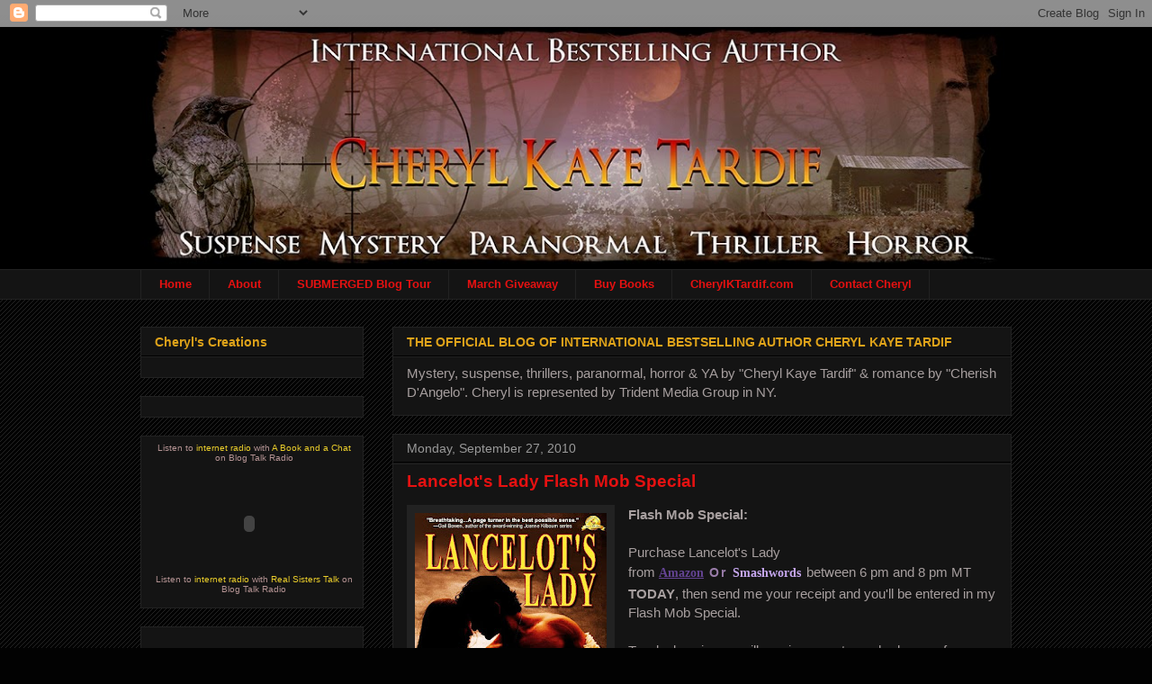

--- FILE ---
content_type: text/html; charset=UTF-8
request_url: https://cherylktardif.blogspot.com/2010/09/lancelots-lady-flash-mob-special.html?showComment=1285654445265
body_size: 17867
content:
<!DOCTYPE html>
<html class='v2' dir='ltr' lang='en'>
<head>
<link href='https://www.blogger.com/static/v1/widgets/335934321-css_bundle_v2.css' rel='stylesheet' type='text/css'/>
<meta content='width=1100' name='viewport'/>
<meta content='text/html; charset=UTF-8' http-equiv='Content-Type'/>
<meta content='blogger' name='generator'/>
<link href='https://cherylktardif.blogspot.com/favicon.ico' rel='icon' type='image/x-icon'/>
<link href='http://cherylktardif.blogspot.com/2010/09/lancelots-lady-flash-mob-special.html' rel='canonical'/>
<link rel="alternate" type="application/atom+xml" title="The suspense is killing me! - Atom" href="https://cherylktardif.blogspot.com/feeds/posts/default" />
<link rel="alternate" type="application/rss+xml" title="The suspense is killing me! - RSS" href="https://cherylktardif.blogspot.com/feeds/posts/default?alt=rss" />
<link rel="service.post" type="application/atom+xml" title="The suspense is killing me! - Atom" href="https://www.blogger.com/feeds/7085602/posts/default" />

<!--Can't find substitution for tag [blog.ieCssRetrofitLinks]-->
<link href='https://blogger.googleusercontent.com/img/b/R29vZ2xl/AVvXsEhZ9UueSHXrijxJnBpgGO-7gKJKrjq9LFPX3yzpvitU-GAMXO2gx3E-BTLOr7CuQwKYPIfCXhuPw4oi9ZcpU6wpoy5IYfpmmRLK4VMj80jd2h0bvO46eq2fBrAKjChbgvY25w_r0A/s320/lancelotslady2010FINALBEST.jpg' rel='image_src'/>
<meta content='http://cherylktardif.blogspot.com/2010/09/lancelots-lady-flash-mob-special.html' property='og:url'/>
<meta content='Lancelot&#39;s Lady Flash Mob Special' property='og:title'/>
<meta content='Official blog of international bestselling author Cheryl Kaye Tardif - suspense, thrillers, mystery, paranormal, horror' property='og:description'/>
<meta content='https://blogger.googleusercontent.com/img/b/R29vZ2xl/AVvXsEhZ9UueSHXrijxJnBpgGO-7gKJKrjq9LFPX3yzpvitU-GAMXO2gx3E-BTLOr7CuQwKYPIfCXhuPw4oi9ZcpU6wpoy5IYfpmmRLK4VMj80jd2h0bvO46eq2fBrAKjChbgvY25w_r0A/w1200-h630-p-k-no-nu/lancelotslady2010FINALBEST.jpg' property='og:image'/>
<title>The suspense is killing me!: Lancelot's Lady Flash Mob Special</title>
<style id='page-skin-1' type='text/css'><!--
/*
-----------------------------------------------
Blogger Template Style
Name:     Awesome Inc.
Designer: Tina Chen
URL:      tinachen.org
----------------------------------------------- */
/* Content
----------------------------------------------- */
body {
font: normal normal 15px Arial, Tahoma, Helvetica, FreeSans, sans-serif;
color: #a79f9f;
background: #020202 url(//www.blogblog.com/1kt/awesomeinc/body_background_dark.png) repeat scroll top left;
}
html body .content-outer {
min-width: 0;
max-width: 100%;
width: 100%;
}
a:link {
text-decoration: none;
color: #d01616;
}
a:visited {
text-decoration: none;
color: #e58b05;
}
a:hover {
text-decoration: underline;
color: #b05111;
}
.body-fauxcolumn-outer .cap-top {
position: absolute;
z-index: 1;
height: 276px;
width: 100%;
background: transparent url(//www.blogblog.com/1kt/awesomeinc/body_gradient_dark.png) repeat-x scroll top left;
_background-image: none;
}
/* Columns
----------------------------------------------- */
.content-inner {
padding: 0;
}
.header-inner .section {
margin: 0 16px;
}
.tabs-inner .section {
margin: 0 16px;
}
.main-inner {
padding-top: 30px;
}
.main-inner .column-center-inner,
.main-inner .column-left-inner,
.main-inner .column-right-inner {
padding: 0 5px;
}
*+html body .main-inner .column-center-inner {
margin-top: -30px;
}
#layout .main-inner .column-center-inner {
margin-top: 0;
}
/* Header
----------------------------------------------- */
.header-outer {
margin: 0 0 0 0;
background: #000000 none repeat scroll 0 0;
}
.Header h1 {
font: normal bold 60px 'Times New Roman', Times, FreeSerif, serif;;
color: #999999;
text-shadow: 0 0 -1px #000000;
}
.Header h1 a {
color: #999999;
}
.Header .description {
font: normal normal 18px Arial, Tahoma, Helvetica, FreeSans, sans-serif;;
color: #ffffff;
}
.header-inner .Header .titlewrapper,
.header-inner .Header .descriptionwrapper {
padding-left: 0;
padding-right: 0;
margin-bottom: 0;
}
.header-inner .Header .titlewrapper {
padding-top: 22px;
}
/* Tabs
----------------------------------------------- */
.tabs-outer {
overflow: hidden;
position: relative;
background: #141414 none repeat scroll 0 0;
}
#layout .tabs-outer {
overflow: visible;
}
.tabs-cap-top, .tabs-cap-bottom {
position: absolute;
width: 100%;
border-top: 1px solid #222222;
}
.tabs-cap-bottom {
bottom: 0;
}
.tabs-inner .widget li a {
display: inline-block;
margin: 0;
padding: .6em 1.5em;
font: normal bold 13px Arial, Tahoma, Helvetica, FreeSans, sans-serif;
color: #e51111;
border-top: 1px solid #222222;
border-bottom: 1px solid #222222;
border-left: 1px solid #222222;
height: 16px;
line-height: 16px;
}
.tabs-inner .widget li:last-child a {
border-right: 1px solid #222222;
}
.tabs-inner .widget li.selected a, .tabs-inner .widget li a:hover {
background: #444444 none repeat-x scroll 0 -100px;
color: #b05111;
}
/* Headings
----------------------------------------------- */
h2 {
font: normal bold 14px Arial, Tahoma, Helvetica, FreeSans, sans-serif;
color: #dfa31a;
}
/* Widgets
----------------------------------------------- */
.main-inner .section {
margin: 0 27px;
padding: 0;
}
.main-inner .column-left-outer,
.main-inner .column-right-outer {
margin-top: 0;
}
#layout .main-inner .column-left-outer,
#layout .main-inner .column-right-outer {
margin-top: 0;
}
.main-inner .column-left-inner,
.main-inner .column-right-inner {
background: transparent none repeat 0 0;
-moz-box-shadow: 0 0 0 rgba(0, 0, 0, .2);
-webkit-box-shadow: 0 0 0 rgba(0, 0, 0, .2);
-goog-ms-box-shadow: 0 0 0 rgba(0, 0, 0, .2);
box-shadow: 0 0 0 rgba(0, 0, 0, .2);
-moz-border-radius: 0;
-webkit-border-radius: 0;
-goog-ms-border-radius: 0;
border-radius: 0;
}
#layout .main-inner .column-left-inner,
#layout .main-inner .column-right-inner {
margin-top: 0;
}
.sidebar .widget {
font: normal normal 14px Arial, Tahoma, Helvetica, FreeSans, sans-serif;
color: #b49393;
}
.sidebar .widget a:link {
color: #ebce2b;
}
.sidebar .widget a:visited {
color: #ac1f16;
}
.sidebar .widget a:hover {
color: #d66920;
}
.sidebar .widget h2 {
text-shadow: 0 0 -1px #000000;
}
.main-inner .widget {
background-color: #141414;
border: 1px solid #222222;
padding: 0 15px 15px;
margin: 20px -16px;
-moz-box-shadow: 0 0 0 rgba(0, 0, 0, .2);
-webkit-box-shadow: 0 0 0 rgba(0, 0, 0, .2);
-goog-ms-box-shadow: 0 0 0 rgba(0, 0, 0, .2);
box-shadow: 0 0 0 rgba(0, 0, 0, .2);
-moz-border-radius: 0;
-webkit-border-radius: 0;
-goog-ms-border-radius: 0;
border-radius: 0;
}
.main-inner .widget h2 {
margin: 0 -15px;
padding: .6em 15px .5em;
border-bottom: 1px solid #000000;
}
.footer-inner .widget h2 {
padding: 0 0 .4em;
border-bottom: 1px solid #000000;
}
.main-inner .widget h2 + div, .footer-inner .widget h2 + div {
border-top: 1px solid #222222;
padding-top: 8px;
}
.main-inner .widget .widget-content {
margin: 0 -15px;
padding: 7px 15px 0;
}
.main-inner .widget ul, .main-inner .widget #ArchiveList ul.flat {
margin: -8px -15px 0;
padding: 0;
list-style: none;
}
.main-inner .widget #ArchiveList {
margin: -8px 0 0;
}
.main-inner .widget ul li, .main-inner .widget #ArchiveList ul.flat li {
padding: .5em 15px;
text-indent: 0;
color: #666666;
border-top: 1px solid #222222;
border-bottom: 1px solid #000000;
}
.main-inner .widget #ArchiveList ul li {
padding-top: .25em;
padding-bottom: .25em;
}
.main-inner .widget ul li:first-child, .main-inner .widget #ArchiveList ul.flat li:first-child {
border-top: none;
}
.main-inner .widget ul li:last-child, .main-inner .widget #ArchiveList ul.flat li:last-child {
border-bottom: none;
}
.post-body {
position: relative;
}
.main-inner .widget .post-body ul {
padding: 0 2.5em;
margin: .5em 0;
list-style: disc;
}
.main-inner .widget .post-body ul li {
padding: 0.25em 0;
margin-bottom: .25em;
color: #a79f9f;
border: none;
}
.footer-inner .widget ul {
padding: 0;
list-style: none;
}
.widget .zippy {
color: #666666;
}
/* Posts
----------------------------------------------- */
body .main-inner .Blog {
padding: 0;
margin-bottom: 1em;
background-color: transparent;
border: none;
-moz-box-shadow: 0 0 0 rgba(0, 0, 0, 0);
-webkit-box-shadow: 0 0 0 rgba(0, 0, 0, 0);
-goog-ms-box-shadow: 0 0 0 rgba(0, 0, 0, 0);
box-shadow: 0 0 0 rgba(0, 0, 0, 0);
}
.main-inner .section:last-child .Blog:last-child {
padding: 0;
margin-bottom: 1em;
}
.main-inner .widget h2.date-header {
margin: 0 -15px 1px;
padding: 0 0 0 0;
font: normal normal 14px Arial, Tahoma, Helvetica, FreeSans, sans-serif;
color: #999999;
background: transparent none no-repeat scroll top left;
border-top: 0 solid #222222;
border-bottom: 1px solid #000000;
-moz-border-radius-topleft: 0;
-moz-border-radius-topright: 0;
-webkit-border-top-left-radius: 0;
-webkit-border-top-right-radius: 0;
border-top-left-radius: 0;
border-top-right-radius: 0;
position: static;
bottom: 100%;
right: 15px;
text-shadow: 0 0 -1px #000000;
}
.main-inner .widget h2.date-header span {
font: normal normal 14px Arial, Tahoma, Helvetica, FreeSans, sans-serif;
display: block;
padding: .5em 15px;
border-left: 0 solid #222222;
border-right: 0 solid #222222;
}
.date-outer {
position: relative;
margin: 30px 0 20px;
padding: 0 15px;
background-color: #141414;
border: 1px solid #222222;
-moz-box-shadow: 0 0 0 rgba(0, 0, 0, .2);
-webkit-box-shadow: 0 0 0 rgba(0, 0, 0, .2);
-goog-ms-box-shadow: 0 0 0 rgba(0, 0, 0, .2);
box-shadow: 0 0 0 rgba(0, 0, 0, .2);
-moz-border-radius: 0;
-webkit-border-radius: 0;
-goog-ms-border-radius: 0;
border-radius: 0;
}
.date-outer:first-child {
margin-top: 0;
}
.date-outer:last-child {
margin-bottom: 20px;
-moz-border-radius-bottomleft: 0;
-moz-border-radius-bottomright: 0;
-webkit-border-bottom-left-radius: 0;
-webkit-border-bottom-right-radius: 0;
-goog-ms-border-bottom-left-radius: 0;
-goog-ms-border-bottom-right-radius: 0;
border-bottom-left-radius: 0;
border-bottom-right-radius: 0;
}
.date-posts {
margin: 0 -15px;
padding: 0 15px;
clear: both;
}
.post-outer, .inline-ad {
border-top: 1px solid #222222;
margin: 0 -15px;
padding: 15px 15px;
}
.post-outer {
padding-bottom: 10px;
}
.post-outer:first-child {
padding-top: 0;
border-top: none;
}
.post-outer:last-child, .inline-ad:last-child {
border-bottom: none;
}
.post-body {
position: relative;
}
.post-body img {
padding: 8px;
background: #222222;
border: 1px solid transparent;
-moz-box-shadow: 0 0 0 rgba(0, 0, 0, .2);
-webkit-box-shadow: 0 0 0 rgba(0, 0, 0, .2);
box-shadow: 0 0 0 rgba(0, 0, 0, .2);
-moz-border-radius: 0;
-webkit-border-radius: 0;
border-radius: 0;
}
h3.post-title, h4 {
font: normal bold 19px Arial, Tahoma, Helvetica, FreeSans, sans-serif;;
color: #e51111;
}
h3.post-title a {
font: normal bold 19px Arial, Tahoma, Helvetica, FreeSans, sans-serif;;
color: #e51111;
}
h3.post-title a:hover {
color: #b05111;
text-decoration: underline;
}
.post-header {
margin: 0 0 1em;
}
.post-body {
line-height: 1.4;
}
.post-outer h2 {
color: #a79f9f;
}
.post-footer {
margin: 1.5em 0 0;
}
#blog-pager {
padding: 15px;
font-size: 120%;
background-color: #141414;
border: 1px solid #222222;
-moz-box-shadow: 0 0 0 rgba(0, 0, 0, .2);
-webkit-box-shadow: 0 0 0 rgba(0, 0, 0, .2);
-goog-ms-box-shadow: 0 0 0 rgba(0, 0, 0, .2);
box-shadow: 0 0 0 rgba(0, 0, 0, .2);
-moz-border-radius: 0;
-webkit-border-radius: 0;
-goog-ms-border-radius: 0;
border-radius: 0;
-moz-border-radius-topleft: 0;
-moz-border-radius-topright: 0;
-webkit-border-top-left-radius: 0;
-webkit-border-top-right-radius: 0;
-goog-ms-border-top-left-radius: 0;
-goog-ms-border-top-right-radius: 0;
border-top-left-radius: 0;
border-top-right-radius-topright: 0;
margin-top: 1em;
}
.blog-feeds, .post-feeds {
margin: 1em 0;
text-align: center;
color: #a79f9f;
}
.blog-feeds a, .post-feeds a {
color: #d01616;
}
.blog-feeds a:visited, .post-feeds a:visited {
color: #e58b05;
}
.blog-feeds a:hover, .post-feeds a:hover {
color: #d66920;
}
.post-outer .comments {
margin-top: 2em;
}
/* Comments
----------------------------------------------- */
.comments .comments-content .icon.blog-author {
background-repeat: no-repeat;
background-image: url([data-uri]);
}
.comments .comments-content .loadmore a {
border-top: 1px solid #222222;
border-bottom: 1px solid #222222;
}
.comments .continue {
border-top: 2px solid #222222;
}
/* Footer
----------------------------------------------- */
.footer-outer {
margin: -0 0 -1px;
padding: 0 0 0;
color: #a79f9f;
overflow: hidden;
}
.footer-fauxborder-left {
border-top: 1px solid #222222;
background: #141414 none repeat scroll 0 0;
-moz-box-shadow: 0 0 0 rgba(0, 0, 0, .2);
-webkit-box-shadow: 0 0 0 rgba(0, 0, 0, .2);
-goog-ms-box-shadow: 0 0 0 rgba(0, 0, 0, .2);
box-shadow: 0 0 0 rgba(0, 0, 0, .2);
margin: 0 -0;
}
/* Mobile
----------------------------------------------- */
body.mobile {
background-size: auto;
}
.mobile .body-fauxcolumn-outer {
background: transparent none repeat scroll top left;
}
*+html body.mobile .main-inner .column-center-inner {
margin-top: 0;
}
.mobile .main-inner .widget {
padding: 0 0 15px;
}
.mobile .main-inner .widget h2 + div,
.mobile .footer-inner .widget h2 + div {
border-top: none;
padding-top: 0;
}
.mobile .footer-inner .widget h2 {
padding: 0.5em 0;
border-bottom: none;
}
.mobile .main-inner .widget .widget-content {
margin: 0;
padding: 7px 0 0;
}
.mobile .main-inner .widget ul,
.mobile .main-inner .widget #ArchiveList ul.flat {
margin: 0 -15px 0;
}
.mobile .main-inner .widget h2.date-header {
right: 0;
}
.mobile .date-header span {
padding: 0.4em 0;
}
.mobile .date-outer:first-child {
margin-bottom: 0;
border: 1px solid #222222;
-moz-border-radius-topleft: 0;
-moz-border-radius-topright: 0;
-webkit-border-top-left-radius: 0;
-webkit-border-top-right-radius: 0;
-goog-ms-border-top-left-radius: 0;
-goog-ms-border-top-right-radius: 0;
border-top-left-radius: 0;
border-top-right-radius: 0;
}
.mobile .date-outer {
border-color: #222222;
border-width: 0 1px 1px;
}
.mobile .date-outer:last-child {
margin-bottom: 0;
}
.mobile .main-inner {
padding: 0;
}
.mobile .header-inner .section {
margin: 0;
}
.mobile .post-outer, .mobile .inline-ad {
padding: 5px 0;
}
.mobile .tabs-inner .section {
margin: 0 10px;
}
.mobile .main-inner .widget h2 {
margin: 0;
padding: 0;
}
.mobile .main-inner .widget h2.date-header span {
padding: 0;
}
.mobile .main-inner .widget .widget-content {
margin: 0;
padding: 7px 0 0;
}
.mobile #blog-pager {
border: 1px solid transparent;
background: #141414 none repeat scroll 0 0;
}
.mobile .main-inner .column-left-inner,
.mobile .main-inner .column-right-inner {
background: transparent none repeat 0 0;
-moz-box-shadow: none;
-webkit-box-shadow: none;
-goog-ms-box-shadow: none;
box-shadow: none;
}
.mobile .date-posts {
margin: 0;
padding: 0;
}
.mobile .footer-fauxborder-left {
margin: 0;
border-top: inherit;
}
.mobile .main-inner .section:last-child .Blog:last-child {
margin-bottom: 0;
}
.mobile-index-contents {
color: #a79f9f;
}
.mobile .mobile-link-button {
background: #d01616 none repeat scroll 0 0;
}
.mobile-link-button a:link, .mobile-link-button a:visited {
color: #b49393;
}
.mobile .tabs-inner .PageList .widget-content {
background: transparent;
border-top: 1px solid;
border-color: #222222;
color: #e51111;
}
.mobile .tabs-inner .PageList .widget-content .pagelist-arrow {
border-left: 1px solid #222222;
}

--></style>
<style id='template-skin-1' type='text/css'><!--
body {
min-width: 1000px;
}
.content-outer, .content-fauxcolumn-outer, .region-inner {
min-width: 1000px;
max-width: 1000px;
_width: 1000px;
}
.main-inner .columns {
padding-left: 280px;
padding-right: 0px;
}
.main-inner .fauxcolumn-center-outer {
left: 280px;
right: 0px;
/* IE6 does not respect left and right together */
_width: expression(this.parentNode.offsetWidth -
parseInt("280px") -
parseInt("0px") + 'px');
}
.main-inner .fauxcolumn-left-outer {
width: 280px;
}
.main-inner .fauxcolumn-right-outer {
width: 0px;
}
.main-inner .column-left-outer {
width: 280px;
right: 100%;
margin-left: -280px;
}
.main-inner .column-right-outer {
width: 0px;
margin-right: -0px;
}
#layout {
min-width: 0;
}
#layout .content-outer {
min-width: 0;
width: 800px;
}
#layout .region-inner {
min-width: 0;
width: auto;
}
body#layout div.add_widget {
padding: 8px;
}
body#layout div.add_widget a {
margin-left: 32px;
}
--></style>
<link href='https://www.blogger.com/dyn-css/authorization.css?targetBlogID=7085602&amp;zx=216c91b1-38da-43d9-970b-8cf6d37ea081' media='none' onload='if(media!=&#39;all&#39;)media=&#39;all&#39;' rel='stylesheet'/><noscript><link href='https://www.blogger.com/dyn-css/authorization.css?targetBlogID=7085602&amp;zx=216c91b1-38da-43d9-970b-8cf6d37ea081' rel='stylesheet'/></noscript>
<meta name='google-adsense-platform-account' content='ca-host-pub-1556223355139109'/>
<meta name='google-adsense-platform-domain' content='blogspot.com'/>

<!-- data-ad-client=ca-pub-1630768300059998 -->

</head>
<body class='loading variant-dark'>
<div class='navbar section' id='navbar' name='Navbar'><div class='widget Navbar' data-version='1' id='Navbar1'><script type="text/javascript">
    function setAttributeOnload(object, attribute, val) {
      if(window.addEventListener) {
        window.addEventListener('load',
          function(){ object[attribute] = val; }, false);
      } else {
        window.attachEvent('onload', function(){ object[attribute] = val; });
      }
    }
  </script>
<div id="navbar-iframe-container"></div>
<script type="text/javascript" src="https://apis.google.com/js/platform.js"></script>
<script type="text/javascript">
      gapi.load("gapi.iframes:gapi.iframes.style.bubble", function() {
        if (gapi.iframes && gapi.iframes.getContext) {
          gapi.iframes.getContext().openChild({
              url: 'https://www.blogger.com/navbar/7085602?po\x3d1004564692062408698\x26origin\x3dhttps://cherylktardif.blogspot.com',
              where: document.getElementById("navbar-iframe-container"),
              id: "navbar-iframe"
          });
        }
      });
    </script><script type="text/javascript">
(function() {
var script = document.createElement('script');
script.type = 'text/javascript';
script.src = '//pagead2.googlesyndication.com/pagead/js/google_top_exp.js';
var head = document.getElementsByTagName('head')[0];
if (head) {
head.appendChild(script);
}})();
</script>
</div></div>
<div class='body-fauxcolumns'>
<div class='fauxcolumn-outer body-fauxcolumn-outer'>
<div class='cap-top'>
<div class='cap-left'></div>
<div class='cap-right'></div>
</div>
<div class='fauxborder-left'>
<div class='fauxborder-right'></div>
<div class='fauxcolumn-inner'>
</div>
</div>
<div class='cap-bottom'>
<div class='cap-left'></div>
<div class='cap-right'></div>
</div>
</div>
</div>
<div class='content'>
<div class='content-fauxcolumns'>
<div class='fauxcolumn-outer content-fauxcolumn-outer'>
<div class='cap-top'>
<div class='cap-left'></div>
<div class='cap-right'></div>
</div>
<div class='fauxborder-left'>
<div class='fauxborder-right'></div>
<div class='fauxcolumn-inner'>
</div>
</div>
<div class='cap-bottom'>
<div class='cap-left'></div>
<div class='cap-right'></div>
</div>
</div>
</div>
<div class='content-outer'>
<div class='content-cap-top cap-top'>
<div class='cap-left'></div>
<div class='cap-right'></div>
</div>
<div class='fauxborder-left content-fauxborder-left'>
<div class='fauxborder-right content-fauxborder-right'></div>
<div class='content-inner'>
<header>
<div class='header-outer'>
<div class='header-cap-top cap-top'>
<div class='cap-left'></div>
<div class='cap-right'></div>
</div>
<div class='fauxborder-left header-fauxborder-left'>
<div class='fauxborder-right header-fauxborder-right'></div>
<div class='region-inner header-inner'>
<div class='header section' id='header' name='Header'><div class='widget Header' data-version='1' id='Header1'>
<div id='header-inner'>
<a href='https://cherylktardif.blogspot.com/' style='display: block'>
<img alt='The suspense is killing me!' height='269px; ' id='Header1_headerimg' src='https://blogger.googleusercontent.com/img/b/R29vZ2xl/AVvXsEgXcshWNjQG_ezRi2Qw0PYohV0wfn5FXRJa0NhvYSO9EJWFTdq4Zwv2-1A5uWlnpcOP8Gzz62kBz1znY6NG-0RtQPZTpNBKCxyJ_rR072UdxhLLGD9ap6KUCTVET2gaq0DjeOWCjg/s1600/cheryltardif2013BestBlog1000x278.jpg' style='display: block' width='968px; '/>
</a>
</div>
</div></div>
</div>
</div>
<div class='header-cap-bottom cap-bottom'>
<div class='cap-left'></div>
<div class='cap-right'></div>
</div>
</div>
</header>
<div class='tabs-outer'>
<div class='tabs-cap-top cap-top'>
<div class='cap-left'></div>
<div class='cap-right'></div>
</div>
<div class='fauxborder-left tabs-fauxborder-left'>
<div class='fauxborder-right tabs-fauxborder-right'></div>
<div class='region-inner tabs-inner'>
<div class='tabs section' id='crosscol' name='Cross-Column'><div class='widget PageList' data-version='1' id='PageList1'>
<h2>Pages</h2>
<div class='widget-content'>
<ul>
<li>
<a href='https://cherylktardif.blogspot.com/'>Home</a>
</li>
<li>
<a href='https://cherylktardif.blogspot.com/p/about-cheryl.html'>About</a>
</li>
<li>
<a href='https://cherylktardif.blogspot.com/p/submerged-blog-tour.html'>SUBMERGED Blog Tour</a>
</li>
<li>
<a href='https://cherylktardif.blogspot.com/p/march-giveaway.html'>March Giveaway</a>
</li>
<li>
<a href='https://cherylktardif.blogspot.com/p/buy-books.html'>Buy Books</a>
</li>
<li>
<a href='http://www.cherylktardif.com'>CherylKTardif.com</a>
</li>
<li>
<a href='https://cherylktardif.blogspot.com/p/contact-cheryl.html'>Contact Cheryl</a>
</li>
</ul>
<div class='clear'></div>
</div>
</div></div>
<div class='tabs no-items section' id='crosscol-overflow' name='Cross-Column 2'></div>
</div>
</div>
<div class='tabs-cap-bottom cap-bottom'>
<div class='cap-left'></div>
<div class='cap-right'></div>
</div>
</div>
<div class='main-outer'>
<div class='main-cap-top cap-top'>
<div class='cap-left'></div>
<div class='cap-right'></div>
</div>
<div class='fauxborder-left main-fauxborder-left'>
<div class='fauxborder-right main-fauxborder-right'></div>
<div class='region-inner main-inner'>
<div class='columns fauxcolumns'>
<div class='fauxcolumn-outer fauxcolumn-center-outer'>
<div class='cap-top'>
<div class='cap-left'></div>
<div class='cap-right'></div>
</div>
<div class='fauxborder-left'>
<div class='fauxborder-right'></div>
<div class='fauxcolumn-inner'>
</div>
</div>
<div class='cap-bottom'>
<div class='cap-left'></div>
<div class='cap-right'></div>
</div>
</div>
<div class='fauxcolumn-outer fauxcolumn-left-outer'>
<div class='cap-top'>
<div class='cap-left'></div>
<div class='cap-right'></div>
</div>
<div class='fauxborder-left'>
<div class='fauxborder-right'></div>
<div class='fauxcolumn-inner'>
</div>
</div>
<div class='cap-bottom'>
<div class='cap-left'></div>
<div class='cap-right'></div>
</div>
</div>
<div class='fauxcolumn-outer fauxcolumn-right-outer'>
<div class='cap-top'>
<div class='cap-left'></div>
<div class='cap-right'></div>
</div>
<div class='fauxborder-left'>
<div class='fauxborder-right'></div>
<div class='fauxcolumn-inner'>
</div>
</div>
<div class='cap-bottom'>
<div class='cap-left'></div>
<div class='cap-right'></div>
</div>
</div>
<!-- corrects IE6 width calculation -->
<div class='columns-inner'>
<div class='column-center-outer'>
<div class='column-center-inner'>
<div class='main section' id='main' name='Main'><div class='widget HTML' data-version='1' id='HTML10'>
<h2 class='title'>THE OFFICIAL BLOG OF INTERNATIONAL BESTSELLING AUTHOR CHERYL KAYE TARDIF</h2>
<div class='widget-content'>
Mystery, suspense, thrillers, paranormal, horror &amp; YA by "Cheryl Kaye Tardif" &amp; romance by "Cherish D'Angelo". Cheryl is represented by Trident Media Group in NY.
</div>
<div class='clear'></div>
</div><div class='widget Blog' data-version='1' id='Blog1'>
<div class='blog-posts hfeed'>

          <div class="date-outer">
        
<h2 class='date-header'><span>Monday, September 27, 2010</span></h2>

          <div class="date-posts">
        
<div class='post-outer'>
<div class='post hentry'>
<a name='1004564692062408698'></a>
<h3 class='post-title entry-title'>
<a href='https://cherylktardif.blogspot.com/2010/09/lancelots-lady-flash-mob-special.html'>Lancelot's Lady Flash Mob Special</a>
</h3>
<div class='post-header'>
<div class='post-header-line-1'></div>
</div>
<div class='post-body entry-content'>
<div class="separator" style="clear: both; text-align: center;"><a href="https://blogger.googleusercontent.com/img/b/R29vZ2xl/AVvXsEhZ9UueSHXrijxJnBpgGO-7gKJKrjq9LFPX3yzpvitU-GAMXO2gx3E-BTLOr7CuQwKYPIfCXhuPw4oi9ZcpU6wpoy5IYfpmmRLK4VMj80jd2h0bvO46eq2fBrAKjChbgvY25w_r0A/s1600/lancelotslady2010FINALBEST.jpg" imageanchor="1" style="clear: left; float: left; margin-bottom: 1em; margin-right: 1em;"><img border="0" height="320" src="https://blogger.googleusercontent.com/img/b/R29vZ2xl/AVvXsEhZ9UueSHXrijxJnBpgGO-7gKJKrjq9LFPX3yzpvitU-GAMXO2gx3E-BTLOr7CuQwKYPIfCXhuPw4oi9ZcpU6wpoy5IYfpmmRLK4VMj80jd2h0bvO46eq2fBrAKjChbgvY25w_r0A/s320/lancelotslady2010FINALBEST.jpg" width="213" /></a></div><b>Flash Mob Special:</b><br />
<br />
Purchase Lancelot's Lady from&nbsp;<span class="Apple-style-span" style="color: #997ca9; font-family: Tahoma, Arial, Helvetica, Geneva, sans-serif; font-size: 14px; font-weight: bold; letter-spacing: 2px; line-height: 24px; text-transform: capitalize;"><a href="http://www.amazon.com/Lancelots-Lady-ebook/dp/B0043GX8C4" style="color: #634392; font-family: Georgia, &#39;Times New Roman&#39;, serif; letter-spacing: 0px; text-decoration: underline;" target="_blank">Amazon</a></span><span class="Apple-style-span" style="color: #997ca9; font-family: Tahoma, Arial, Helvetica, Geneva, sans-serif; font-size: 14px; font-weight: bold; letter-spacing: 2px; line-height: 24px; text-transform: capitalize;">&nbsp;or&nbsp;</span><span class="Apple-style-span" style="color: #997ca9; font-family: Tahoma, Arial, Helvetica, Geneva, sans-serif; font-size: 14px; font-weight: bold; letter-spacing: 2px; line-height: 24px; text-transform: capitalize;"><a href="http://www.smashwords.com/books/view/24617" style="color: #c6a7ef; font-family: Georgia, &#39;Times New Roman&#39;, serif; letter-spacing: 0px; text-decoration: none;" target="_blank">Smashwords</a>&nbsp;</span>between 6 pm and 8 pm MT <b>TODAY</b>, then send me your receipt and you'll be entered in my Flash Mob Special.<br />
<br />
Two lucky winners will receive an autographed copy of my paranormal suspense thriller, Divine Intervention.<br />
<br />
Thank you for your support and happy reading! :-)<br />
<br />
~Cherish
<div style='clear: both;'></div>
</div>
<div class='post-footer'>
<div class='post-footer-line post-footer-line-1'><span class='post-author vcard'>
Posted by
<span class='fn'>Cheryl Tardif</span>
</span>
<span class='post-timestamp'>
at
<a class='timestamp-link' href='https://cherylktardif.blogspot.com/2010/09/lancelots-lady-flash-mob-special.html' rel='bookmark' title='permanent link'><abbr class='published' title='2010-09-27T17:01:00-07:00'>5:01 PM</abbr></a>
</span>
<span class='post-comment-link'>
</span>
<span class='post-icons'>
<span class='item-control blog-admin pid-1141067292'>
<a href='https://www.blogger.com/post-edit.g?blogID=7085602&postID=1004564692062408698&from=pencil' title='Edit Post'>
<img alt='' class='icon-action' height='18' src='https://resources.blogblog.com/img/icon18_edit_allbkg.gif' width='18'/>
</a>
</span>
</span>
<span class='post-backlinks post-comment-link'>
</span>
</div>
<div class='post-footer-line post-footer-line-2'><span class='post-labels'>
Labels:
<a href='https://cherylktardif.blogspot.com/search/label/contest' rel='tag'>contest</a>,
<a href='https://cherylktardif.blogspot.com/search/label/divine%20intervention' rel='tag'>divine intervention</a>,
<a href='https://cherylktardif.blogspot.com/search/label/flash%20mob' rel='tag'>flash mob</a>,
<a href='https://cherylktardif.blogspot.com/search/label/lancelot%27s%20lady' rel='tag'>lancelot&#39;s lady</a>
</span>
</div>
<div class='post-footer-line post-footer-line-3'><span class='post-location'>
</span>
</div>
</div>
</div>
<div class='comments' id='comments'>
<a name='comments'></a>
<h4>9 comments:</h4>
<div id='Blog1_comments-block-wrapper'>
<dl class='avatar-comment-indent' id='comments-block'>
<dt class='comment-author ' id='c3945953738943003860'>
<a name='c3945953738943003860'></a>
<div class="avatar-image-container avatar-stock"><span dir="ltr"><img src="//resources.blogblog.com/img/blank.gif" width="35" height="35" alt="" title="Anonymous">

</span></div>
Anonymous
said...
</dt>
<dd class='comment-body' id='Blog1_cmt-3945953738943003860'>
<p>
I&#39;m on Australian time, so I have no idea, but I finally have my copy. :)<br /><br />jmfictionscribe@yahoo.com.au
</p>
</dd>
<dd class='comment-footer'>
<span class='comment-timestamp'>
<a href='https://cherylktardif.blogspot.com/2010/09/lancelots-lady-flash-mob-special.html?showComment=1285633624999#c3945953738943003860' title='comment permalink'>
5:27 PM
</a>
<span class='item-control blog-admin pid-2037035660'>
<a class='comment-delete' href='https://www.blogger.com/comment/delete/7085602/3945953738943003860' title='Delete Comment'>
<img src='https://resources.blogblog.com/img/icon_delete13.gif'/>
</a>
</span>
</span>
</dd>
<dt class='comment-author blog-author' id='c6009265935380035365'>
<a name='c6009265935380035365'></a>
<div class="avatar-image-container vcard"><span dir="ltr"><a href="https://www.blogger.com/profile/15160526951596806898" target="" rel="nofollow" onclick="" class="avatar-hovercard" id="av-6009265935380035365-15160526951596806898"><img src="https://resources.blogblog.com/img/blank.gif" width="35" height="35" class="delayLoad" style="display: none;" longdesc="//blogger.googleusercontent.com/img/b/R29vZ2xl/AVvXsEjrrumQoiDvg4xvYjabB4WkcJATJ5ProrLwtM0mXn67iAOStT-adGjIIBd93oPfNKnG3ERFHRQXbnO4uBoUAHVXWjm2z2aXKfkOkIykIWOy-qX33pEx3kv1EGmtllwgGA/s45-c/Submerged_Front.jpg" alt="" title="Cheryl Tardif">

<noscript><img src="//blogger.googleusercontent.com/img/b/R29vZ2xl/AVvXsEjrrumQoiDvg4xvYjabB4WkcJATJ5ProrLwtM0mXn67iAOStT-adGjIIBd93oPfNKnG3ERFHRQXbnO4uBoUAHVXWjm2z2aXKfkOkIykIWOy-qX33pEx3kv1EGmtllwgGA/s45-c/Submerged_Front.jpg" width="35" height="35" class="photo" alt=""></noscript></a></span></div>
<a href='https://www.blogger.com/profile/15160526951596806898' rel='nofollow'>Cheryl Tardif</a>
said...
</dt>
<dd class='comment-body' id='Blog1_cmt-6009265935380035365'>
<p>
YAY! Happy reading. I got the receipt, so you&#39;re definitely in the running for the Flash Mob Special, plus you&#39;ve earned extra points in the draw for the Kobo ereader.<br /><br />Good luck!<br /><br />~Cherish
</p>
</dd>
<dd class='comment-footer'>
<span class='comment-timestamp'>
<a href='https://cherylktardif.blogspot.com/2010/09/lancelots-lady-flash-mob-special.html?showComment=1285636112880#c6009265935380035365' title='comment permalink'>
6:08 PM
</a>
<span class='item-control blog-admin pid-1141067292'>
<a class='comment-delete' href='https://www.blogger.com/comment/delete/7085602/6009265935380035365' title='Delete Comment'>
<img src='https://resources.blogblog.com/img/icon_delete13.gif'/>
</a>
</span>
</span>
</dd>
<dt class='comment-author blog-author' id='c4606647683531630162'>
<a name='c4606647683531630162'></a>
<div class="avatar-image-container vcard"><span dir="ltr"><a href="https://www.blogger.com/profile/15160526951596806898" target="" rel="nofollow" onclick="" class="avatar-hovercard" id="av-4606647683531630162-15160526951596806898"><img src="https://resources.blogblog.com/img/blank.gif" width="35" height="35" class="delayLoad" style="display: none;" longdesc="//blogger.googleusercontent.com/img/b/R29vZ2xl/AVvXsEjrrumQoiDvg4xvYjabB4WkcJATJ5ProrLwtM0mXn67iAOStT-adGjIIBd93oPfNKnG3ERFHRQXbnO4uBoUAHVXWjm2z2aXKfkOkIykIWOy-qX33pEx3kv1EGmtllwgGA/s45-c/Submerged_Front.jpg" alt="" title="Cheryl Tardif">

<noscript><img src="//blogger.googleusercontent.com/img/b/R29vZ2xl/AVvXsEjrrumQoiDvg4xvYjabB4WkcJATJ5ProrLwtM0mXn67iAOStT-adGjIIBd93oPfNKnG3ERFHRQXbnO4uBoUAHVXWjm2z2aXKfkOkIykIWOy-qX33pEx3kv1EGmtllwgGA/s45-c/Submerged_Front.jpg" width="35" height="35" class="photo" alt=""></noscript></a></span></div>
<a href='https://www.blogger.com/profile/15160526951596806898' rel='nofollow'>Cheryl Tardif</a>
said...
</dt>
<dd class='comment-body' id='Blog1_cmt-4606647683531630162'>
<p>
Thank you all for your support during my launch party today. I&#39;ll check back in over the next week and a half.<br /><br />My launch now continues until October 10th with my Cherish the Romance Virtual Book Tour. I invite you all to keep following and commenting (with email address) to receive free ebooks and be entered in all my draws.<br /><br />For my tour schedule, please go <a href="http://www.cherylktardif.com/lancelots-lady-virtual-book-to/" rel="nofollow">HERE</a>.<br /><br />Cherish the romance! :-)<br /><br />~<a href="http://www.cherishdangelo.com" rel="nofollow">Cherish D&#39;Angelo</a>
</p>
</dd>
<dd class='comment-footer'>
<span class='comment-timestamp'>
<a href='https://cherylktardif.blogspot.com/2010/09/lancelots-lady-flash-mob-special.html?showComment=1285654445265#c4606647683531630162' title='comment permalink'>
11:14 PM
</a>
<span class='item-control blog-admin pid-1141067292'>
<a class='comment-delete' href='https://www.blogger.com/comment/delete/7085602/4606647683531630162' title='Delete Comment'>
<img src='https://resources.blogblog.com/img/icon_delete13.gif'/>
</a>
</span>
</span>
</dd>
<dt class='comment-author ' id='c4055376498048260966'>
<a name='c4055376498048260966'></a>
<div class="avatar-image-container avatar-stock"><span dir="ltr"><a href="https://www.blogger.com/profile/07302752996118633882" target="" rel="nofollow" onclick="" class="avatar-hovercard" id="av-4055376498048260966-07302752996118633882"><img src="//www.blogger.com/img/blogger_logo_round_35.png" width="35" height="35" alt="" title="Amber">

</a></span></div>
<a href='https://www.blogger.com/profile/07302752996118633882' rel='nofollow'>Amber</a>
said...
</dt>
<dd class='comment-body' id='Blog1_cmt-4055376498048260966'>
<p>
Great interview on All kinds of writing! What a refreshing,inspiring and impressive piece. The whale folklore/superstition was insightful-loved that bit of info! The road to publishing-Thank you so much for sharing the details! Great read for aspiring writers like myself. I hope the movie deal does materialize for you. Much success to you- You are very extremely talented!*Stephen King is my fav too :)
</p>
</dd>
<dd class='comment-footer'>
<span class='comment-timestamp'>
<a href='https://cherylktardif.blogspot.com/2010/09/lancelots-lady-flash-mob-special.html?showComment=1285714979041#c4055376498048260966' title='comment permalink'>
4:02 PM
</a>
<span class='item-control blog-admin pid-437829945'>
<a class='comment-delete' href='https://www.blogger.com/comment/delete/7085602/4055376498048260966' title='Delete Comment'>
<img src='https://resources.blogblog.com/img/icon_delete13.gif'/>
</a>
</span>
</span>
</dd>
<dt class='comment-author ' id='c6829488935785685206'>
<a name='c6829488935785685206'></a>
<div class="avatar-image-container avatar-stock"><span dir="ltr"><a href="https://www.blogger.com/profile/02808292430614359653" target="" rel="nofollow" onclick="" class="avatar-hovercard" id="av-6829488935785685206-02808292430614359653"><img src="//www.blogger.com/img/blogger_logo_round_35.png" width="35" height="35" alt="" title="Sarah Coulsey">

</a></span></div>
<a href='https://www.blogger.com/profile/02808292430614359653' rel='nofollow'>Sarah Coulsey</a>
said...
</dt>
<dd class='comment-body' id='Blog1_cmt-6829488935785685206'>
<p>
This is stop #9 for me!!  This is fun!!! <br /><br /> I would love to read your book and review it on my blog!!  Good luck with the tour!!  I will be following you around!!<br /><br />All my best,<br /><br />Sarah<br /><br />sarahcoulsey03 at gmail dot com<br /><br />www.sarahsblogoffun.com
</p>
</dd>
<dd class='comment-footer'>
<span class='comment-timestamp'>
<a href='https://cherylktardif.blogspot.com/2010/09/lancelots-lady-flash-mob-special.html?showComment=1285724721362#c6829488935785685206' title='comment permalink'>
6:45 PM
</a>
<span class='item-control blog-admin pid-820916122'>
<a class='comment-delete' href='https://www.blogger.com/comment/delete/7085602/6829488935785685206' title='Delete Comment'>
<img src='https://resources.blogblog.com/img/icon_delete13.gif'/>
</a>
</span>
</span>
</dd>
<dt class='comment-author blog-author' id='c5870627951956888237'>
<a name='c5870627951956888237'></a>
<div class="avatar-image-container vcard"><span dir="ltr"><a href="https://www.blogger.com/profile/15160526951596806898" target="" rel="nofollow" onclick="" class="avatar-hovercard" id="av-5870627951956888237-15160526951596806898"><img src="https://resources.blogblog.com/img/blank.gif" width="35" height="35" class="delayLoad" style="display: none;" longdesc="//blogger.googleusercontent.com/img/b/R29vZ2xl/AVvXsEjrrumQoiDvg4xvYjabB4WkcJATJ5ProrLwtM0mXn67iAOStT-adGjIIBd93oPfNKnG3ERFHRQXbnO4uBoUAHVXWjm2z2aXKfkOkIykIWOy-qX33pEx3kv1EGmtllwgGA/s45-c/Submerged_Front.jpg" alt="" title="Cheryl Tardif">

<noscript><img src="//blogger.googleusercontent.com/img/b/R29vZ2xl/AVvXsEjrrumQoiDvg4xvYjabB4WkcJATJ5ProrLwtM0mXn67iAOStT-adGjIIBd93oPfNKnG3ERFHRQXbnO4uBoUAHVXWjm2z2aXKfkOkIykIWOy-qX33pEx3kv1EGmtllwgGA/s45-c/Submerged_Front.jpg" width="35" height="35" class="photo" alt=""></noscript></a></span></div>
<a href='https://www.blogger.com/profile/15160526951596806898' rel='nofollow'>Cheryl Tardif</a>
said...
</dt>
<dd class='comment-body' id='Blog1_cmt-5870627951956888237'>
<p>
Sarah, I&#39;m dizzy...hehe...I can&#39;t keep up to you. Are you running to the next blog stop as I type?? :-)<br /><br />Cherish
</p>
</dd>
<dd class='comment-footer'>
<span class='comment-timestamp'>
<a href='https://cherylktardif.blogspot.com/2010/09/lancelots-lady-flash-mob-special.html?showComment=1285727520207#c5870627951956888237' title='comment permalink'>
7:32 PM
</a>
<span class='item-control blog-admin pid-1141067292'>
<a class='comment-delete' href='https://www.blogger.com/comment/delete/7085602/5870627951956888237' title='Delete Comment'>
<img src='https://resources.blogblog.com/img/icon_delete13.gif'/>
</a>
</span>
</span>
</dd>
<dt class='comment-author blog-author' id='c7652088566670888548'>
<a name='c7652088566670888548'></a>
<div class="avatar-image-container vcard"><span dir="ltr"><a href="https://www.blogger.com/profile/15160526951596806898" target="" rel="nofollow" onclick="" class="avatar-hovercard" id="av-7652088566670888548-15160526951596806898"><img src="https://resources.blogblog.com/img/blank.gif" width="35" height="35" class="delayLoad" style="display: none;" longdesc="//blogger.googleusercontent.com/img/b/R29vZ2xl/AVvXsEjrrumQoiDvg4xvYjabB4WkcJATJ5ProrLwtM0mXn67iAOStT-adGjIIBd93oPfNKnG3ERFHRQXbnO4uBoUAHVXWjm2z2aXKfkOkIykIWOy-qX33pEx3kv1EGmtllwgGA/s45-c/Submerged_Front.jpg" alt="" title="Cheryl Tardif">

<noscript><img src="//blogger.googleusercontent.com/img/b/R29vZ2xl/AVvXsEjrrumQoiDvg4xvYjabB4WkcJATJ5ProrLwtM0mXn67iAOStT-adGjIIBd93oPfNKnG3ERFHRQXbnO4uBoUAHVXWjm2z2aXKfkOkIykIWOy-qX33pEx3kv1EGmtllwgGA/s45-c/Submerged_Front.jpg" width="35" height="35" class="photo" alt=""></noscript></a></span></div>
<a href='https://www.blogger.com/profile/15160526951596806898' rel='nofollow'>Cheryl Tardif</a>
said...
</dt>
<dd class='comment-body' id='Blog1_cmt-7652088566670888548'>
<p>
Amber, thank you so much for your comments. I loved writing Whale Song. I loved writing Lancelot&#39;s Lady too. Both brought back memories. :-)<br /><br />Cherish
</p>
</dd>
<dd class='comment-footer'>
<span class='comment-timestamp'>
<a href='https://cherylktardif.blogspot.com/2010/09/lancelots-lady-flash-mob-special.html?showComment=1285727606471#c7652088566670888548' title='comment permalink'>
7:33 PM
</a>
<span class='item-control blog-admin pid-1141067292'>
<a class='comment-delete' href='https://www.blogger.com/comment/delete/7085602/7652088566670888548' title='Delete Comment'>
<img src='https://resources.blogblog.com/img/icon_delete13.gif'/>
</a>
</span>
</span>
</dd>
<dt class='comment-author ' id='c7456498484747171464'>
<a name='c7456498484747171464'></a>
<div class="avatar-image-container avatar-stock"><span dir="ltr"><img src="//resources.blogblog.com/img/blank.gif" width="35" height="35" alt="" title="Anonymous">

</span></div>
Anonymous
said...
</dt>
<dd class='comment-body' id='Blog1_cmt-7456498484747171464'>
<p>
While I missed this, I definitely hope to get Lancelot&#39;s Lady very soon it sounds like such a great book.<br /><br />Pam S<br />pams00 @ aol.com
</p>
</dd>
<dd class='comment-footer'>
<span class='comment-timestamp'>
<a href='https://cherylktardif.blogspot.com/2010/09/lancelots-lady-flash-mob-special.html?showComment=1286728772389#c7456498484747171464' title='comment permalink'>
9:39 AM
</a>
<span class='item-control blog-admin pid-2037035660'>
<a class='comment-delete' href='https://www.blogger.com/comment/delete/7085602/7456498484747171464' title='Delete Comment'>
<img src='https://resources.blogblog.com/img/icon_delete13.gif'/>
</a>
</span>
</span>
</dd>
<dt class='comment-author blog-author' id='c8143245405031144873'>
<a name='c8143245405031144873'></a>
<div class="avatar-image-container vcard"><span dir="ltr"><a href="https://www.blogger.com/profile/15160526951596806898" target="" rel="nofollow" onclick="" class="avatar-hovercard" id="av-8143245405031144873-15160526951596806898"><img src="https://resources.blogblog.com/img/blank.gif" width="35" height="35" class="delayLoad" style="display: none;" longdesc="//blogger.googleusercontent.com/img/b/R29vZ2xl/AVvXsEjrrumQoiDvg4xvYjabB4WkcJATJ5ProrLwtM0mXn67iAOStT-adGjIIBd93oPfNKnG3ERFHRQXbnO4uBoUAHVXWjm2z2aXKfkOkIykIWOy-qX33pEx3kv1EGmtllwgGA/s45-c/Submerged_Front.jpg" alt="" title="Cheryl Tardif">

<noscript><img src="//blogger.googleusercontent.com/img/b/R29vZ2xl/AVvXsEjrrumQoiDvg4xvYjabB4WkcJATJ5ProrLwtM0mXn67iAOStT-adGjIIBd93oPfNKnG3ERFHRQXbnO4uBoUAHVXWjm2z2aXKfkOkIykIWOy-qX33pEx3kv1EGmtllwgGA/s45-c/Submerged_Front.jpg" width="35" height="35" class="photo" alt=""></noscript></a></span></div>
<a href='https://www.blogger.com/profile/15160526951596806898' rel='nofollow'>Cheryl Tardif</a>
said...
</dt>
<dd class='comment-body' id='Blog1_cmt-8143245405031144873'>
<p>
Thanks, Pam. I do hope you read Lancelot&#39;s Lady and enjoy it.<br /><br />Cherish
</p>
</dd>
<dd class='comment-footer'>
<span class='comment-timestamp'>
<a href='https://cherylktardif.blogspot.com/2010/09/lancelots-lady-flash-mob-special.html?showComment=1286736204430#c8143245405031144873' title='comment permalink'>
11:43 AM
</a>
<span class='item-control blog-admin pid-1141067292'>
<a class='comment-delete' href='https://www.blogger.com/comment/delete/7085602/8143245405031144873' title='Delete Comment'>
<img src='https://resources.blogblog.com/img/icon_delete13.gif'/>
</a>
</span>
</span>
</dd>
</dl>
</div>
<p class='comment-footer'>
<a href='https://www.blogger.com/comment/fullpage/post/7085602/1004564692062408698' onclick='javascript:window.open(this.href, "bloggerPopup", "toolbar=0,location=0,statusbar=1,menubar=0,scrollbars=yes,width=640,height=500"); return false;'>Post a Comment</a>
</p>
</div>
</div>

        </div></div>
      
</div>
<div class='blog-pager' id='blog-pager'>
<span id='blog-pager-newer-link'>
<a class='blog-pager-newer-link' href='https://cherylktardif.blogspot.com/2010/09/day-2-of-cherish-romance-virtual-book.html' id='Blog1_blog-pager-newer-link' title='Newer Post'>Newer Post</a>
</span>
<span id='blog-pager-older-link'>
<a class='blog-pager-older-link' href='https://cherylktardif.blogspot.com/2010/09/check-out-lancelots-lady-book-video.html' id='Blog1_blog-pager-older-link' title='Older Post'>Older Post</a>
</span>
<a class='home-link' href='https://cherylktardif.blogspot.com/'>Home</a>
</div>
<div class='clear'></div>
<div class='post-feeds'>
</div>
</div><div class='widget Image' data-version='1' id='Image1'>
<div class='widget-content'>
<a href='http://www.romancenovelcenter.com'>
<img alt='' height='60' id='Image1_img' src='https://blogger.googleusercontent.com/img/b/R29vZ2xl/AVvXsEg0SqT6PXaTxdY6MqQQfZvAUXnAlcSguo3_VEQJx5cU4Uc1Z2i9OL6FnKl1ATeRUENWXBK08lJKEPizmleYp34-CKFiGZWvBS-P__YAfXjeCYNygBxQupApnmYmnIYiDLW_K4EAtw/s758/RomanceNovelCenter-banner-6.jpg' width='468'/>
</a>
<br/>
</div>
<div class='clear'></div>
</div></div>
</div>
</div>
<div class='column-left-outer'>
<div class='column-left-inner'>
<aside>
<div class='sidebar section' id='sidebar-left-1'><div class='widget HTML' data-version='1' id='HTML4'>
<h2 class='title'>Cheryl's Creations</h2>
<div class='widget-content'>
<script charset="utf-8" type="text/javascript" src="//ws-na.amazon-adsystem.com/widgets/q?ServiceVersion=20070822&amp;MarketPlace=US&amp;ID=V20070822/US/cherylkayetar-20/8001/1d98ea44-ff71-4897-ac15-9ab061cb2e52"> </script> <noscript><a href="http://ws-na.amazon-adsystem.com/widgets/q?ServiceVersion=20070822&MarketPlace=US&ID=V20070822%2FUS%2Fcherylkayetar-20%2F8001%2F1d98ea44-ff71-4897-ac15-9ab061cb2e52&Operation=NoScript">Amazon.com</a></noscript>
</div>
<div class='clear'></div>
</div><div class='widget HTML' data-version='1' id='HTML5'>
<div class='widget-content'>
<!-- BEGIN AddToAny for Blogger -->
<script type="text/template" class="blogger_addtoany_html">
<div class="a2a_kit a2a_kit_size_32 a2a_default_style">
    <a class="a2a_button_facebook"></a>
    <a class="a2a_button_twitter"></a>
    <a class="a2a_button_google_plus"></a>
    <a class="a2a_button_pinterest"></a>
    <a class="a2a_dd" href="http://www.addtoany.com/share_save"></a>
</div>
</script>
<script type="text/javascript">
(function(){
    var a = document.createElement('script');
    a.type = 'text/javascript';
    a.async = true;
    a.src = 'http://static.addtoany.com/js/blogger.js';
    var s = document.getElementsByTagName('script')[0];
    s.parentNode.insertBefore(a, s);
})();
</script>
<!-- END AddToAny for Blogger -->
</div>
<div class='clear'></div>
</div><div class='widget HTML' data-version='1' id='HTML6'>
<div class='widget-content'>
<div style="font-size: 10px;text-align: center; width:220px;"> Listen to <a href="http://www.blogtalkradio.com">internet radio</a> with <a href="http://www.blogtalkradio.com/across-the-pond">A Book and a Chat</a> on Blog Talk Radio</div><br /><object classid="clsid:D27CDB6E-AE6D-11cf-96B8-444553540000" codebase='http://download.adobe.com/pub/shockwave/cabs/flash/swflash.cab#version=9,0,0,0' width='210' height='105' name="271951" id="271951"><param name="movie" value="//www.blogtalkradio.com/btrplayer.swf?file=http://www.blogtalkradio.com/playlist.aspx?show_id%3D4499815&amp;autostart=false&amp;bufferlength=5&amp;volume=80&amp;corner=rounded&amp;callback=http://www.blogtalkradio.com/flashplayercallback.aspx"><param name="quality" value="high" /><param name="wmode" value="transparent" /><param name="menu" value="false" /><param name="allowScriptAccess" value="always" /><embed src="//www.blogtalkradio.com/btrplayer.swf" flashvars="file=http://www.blogtalkradio.com%2Fplaylist.aspx%3Fshow_id%3D4499815&amp;autostart=false&amp;shuffle=false&amp;callback=http://www.blogtalkradio.com/FlashPlayerCallback.aspx&amp;width=210&amp;height=105&amp;volume=80&amp;corner=rounded" width="210" height="105" type="application/x-shockwave-flash" pluginspage="http://www.macromedia.com/go/getflashplayer" quality="high" wmode="transparent" menu="false" name="271951" id="271951" allowscriptaccess="always"></embed></object><div style="font-size: 10px;text-align: center; width:220px;"> Listen to <a href="http://www.blogtalkradio.com">internet radio</a> with <a href="http://www.blogtalkradio.com/sister-talk">Real Sisters Talk</a> on Blog Talk Radio</div>
</div>
<div class='clear'></div>
</div><div class='widget HTML' data-version='1' id='HTML7'>
<div class='widget-content'>
<center><iframe src="http://rcm-na.amazon-adsystem.com/e/cm?t=cherylkayetar-20&amp;o=1&amp;p=21&amp;l=ur1&amp;category=kindlerotating&amp;f=ifr" width="125" height="125" scrolling="no" border="0" marginwidth="0" style="border:none;" frameborder="0"></iframe></center>
</div>
<div class='clear'></div>
</div><div class='widget Followers' data-version='1' id='Followers1'>
<h2 class='title'>Follow My Blog</h2>
<div class='widget-content'>
<div id='Followers1-wrapper'>
<div style='margin-right:2px;'>
<div><script type="text/javascript" src="https://apis.google.com/js/platform.js"></script>
<div id="followers-iframe-container"></div>
<script type="text/javascript">
    window.followersIframe = null;
    function followersIframeOpen(url) {
      gapi.load("gapi.iframes", function() {
        if (gapi.iframes && gapi.iframes.getContext) {
          window.followersIframe = gapi.iframes.getContext().openChild({
            url: url,
            where: document.getElementById("followers-iframe-container"),
            messageHandlersFilter: gapi.iframes.CROSS_ORIGIN_IFRAMES_FILTER,
            messageHandlers: {
              '_ready': function(obj) {
                window.followersIframe.getIframeEl().height = obj.height;
              },
              'reset': function() {
                window.followersIframe.close();
                followersIframeOpen("https://www.blogger.com/followers/frame/7085602?colors\x3dCgt0cmFuc3BhcmVudBILdHJhbnNwYXJlbnQaByNhNzlmOWYiByNkMDE2MTYqByMwMjAyMDIyByNkZmEzMWE6ByNhNzlmOWZCByNkMDE2MTZKByM2NjY2NjZSByNkMDE2MTZaC3RyYW5zcGFyZW50\x26pageSize\x3d21\x26hl\x3den\x26origin\x3dhttps://cherylktardif.blogspot.com");
              },
              'open': function(url) {
                window.followersIframe.close();
                followersIframeOpen(url);
              }
            }
          });
        }
      });
    }
    followersIframeOpen("https://www.blogger.com/followers/frame/7085602?colors\x3dCgt0cmFuc3BhcmVudBILdHJhbnNwYXJlbnQaByNhNzlmOWYiByNkMDE2MTYqByMwMjAyMDIyByNkZmEzMWE6ByNhNzlmOWZCByNkMDE2MTZKByM2NjY2NjZSByNkMDE2MTZaC3RyYW5zcGFyZW50\x26pageSize\x3d21\x26hl\x3den\x26origin\x3dhttps://cherylktardif.blogspot.com");
  </script></div>
</div>
</div>
<div class='clear'></div>
</div>
</div><div class='widget BlogArchive' data-version='1' id='BlogArchive1'>
<h2>Blog Archive</h2>
<div class='widget-content'>
<div id='ArchiveList'>
<div id='BlogArchive1_ArchiveList'>
<ul class='hierarchy'>
<li class='archivedate collapsed'>
<a class='toggle' href='javascript:void(0)'>
<span class='zippy'>

        &#9658;&#160;
      
</span>
</a>
<a class='post-count-link' href='https://cherylktardif.blogspot.com/2019/'>
2019
</a>
<span class='post-count' dir='ltr'>(1)</span>
<ul class='hierarchy'>
<li class='archivedate collapsed'>
<a class='toggle' href='javascript:void(0)'>
<span class='zippy'>

        &#9658;&#160;
      
</span>
</a>
<a class='post-count-link' href='https://cherylktardif.blogspot.com/2019/08/'>
August
</a>
<span class='post-count' dir='ltr'>(1)</span>
</li>
</ul>
</li>
</ul>
<ul class='hierarchy'>
<li class='archivedate collapsed'>
<a class='toggle' href='javascript:void(0)'>
<span class='zippy'>

        &#9658;&#160;
      
</span>
</a>
<a class='post-count-link' href='https://cherylktardif.blogspot.com/2016/'>
2016
</a>
<span class='post-count' dir='ltr'>(3)</span>
<ul class='hierarchy'>
<li class='archivedate collapsed'>
<a class='toggle' href='javascript:void(0)'>
<span class='zippy'>

        &#9658;&#160;
      
</span>
</a>
<a class='post-count-link' href='https://cherylktardif.blogspot.com/2016/08/'>
August
</a>
<span class='post-count' dir='ltr'>(2)</span>
</li>
</ul>
<ul class='hierarchy'>
<li class='archivedate collapsed'>
<a class='toggle' href='javascript:void(0)'>
<span class='zippy'>

        &#9658;&#160;
      
</span>
</a>
<a class='post-count-link' href='https://cherylktardif.blogspot.com/2016/03/'>
March
</a>
<span class='post-count' dir='ltr'>(1)</span>
</li>
</ul>
</li>
</ul>
<ul class='hierarchy'>
<li class='archivedate collapsed'>
<a class='toggle' href='javascript:void(0)'>
<span class='zippy'>

        &#9658;&#160;
      
</span>
</a>
<a class='post-count-link' href='https://cherylktardif.blogspot.com/2015/'>
2015
</a>
<span class='post-count' dir='ltr'>(13)</span>
<ul class='hierarchy'>
<li class='archivedate collapsed'>
<a class='toggle' href='javascript:void(0)'>
<span class='zippy'>

        &#9658;&#160;
      
</span>
</a>
<a class='post-count-link' href='https://cherylktardif.blogspot.com/2015/11/'>
November
</a>
<span class='post-count' dir='ltr'>(1)</span>
</li>
</ul>
<ul class='hierarchy'>
<li class='archivedate collapsed'>
<a class='toggle' href='javascript:void(0)'>
<span class='zippy'>

        &#9658;&#160;
      
</span>
</a>
<a class='post-count-link' href='https://cherylktardif.blogspot.com/2015/10/'>
October
</a>
<span class='post-count' dir='ltr'>(3)</span>
</li>
</ul>
<ul class='hierarchy'>
<li class='archivedate collapsed'>
<a class='toggle' href='javascript:void(0)'>
<span class='zippy'>

        &#9658;&#160;
      
</span>
</a>
<a class='post-count-link' href='https://cherylktardif.blogspot.com/2015/09/'>
September
</a>
<span class='post-count' dir='ltr'>(1)</span>
</li>
</ul>
<ul class='hierarchy'>
<li class='archivedate collapsed'>
<a class='toggle' href='javascript:void(0)'>
<span class='zippy'>

        &#9658;&#160;
      
</span>
</a>
<a class='post-count-link' href='https://cherylktardif.blogspot.com/2015/08/'>
August
</a>
<span class='post-count' dir='ltr'>(1)</span>
</li>
</ul>
<ul class='hierarchy'>
<li class='archivedate collapsed'>
<a class='toggle' href='javascript:void(0)'>
<span class='zippy'>

        &#9658;&#160;
      
</span>
</a>
<a class='post-count-link' href='https://cherylktardif.blogspot.com/2015/07/'>
July
</a>
<span class='post-count' dir='ltr'>(1)</span>
</li>
</ul>
<ul class='hierarchy'>
<li class='archivedate collapsed'>
<a class='toggle' href='javascript:void(0)'>
<span class='zippy'>

        &#9658;&#160;
      
</span>
</a>
<a class='post-count-link' href='https://cherylktardif.blogspot.com/2015/03/'>
March
</a>
<span class='post-count' dir='ltr'>(2)</span>
</li>
</ul>
<ul class='hierarchy'>
<li class='archivedate collapsed'>
<a class='toggle' href='javascript:void(0)'>
<span class='zippy'>

        &#9658;&#160;
      
</span>
</a>
<a class='post-count-link' href='https://cherylktardif.blogspot.com/2015/02/'>
February
</a>
<span class='post-count' dir='ltr'>(4)</span>
</li>
</ul>
</li>
</ul>
<ul class='hierarchy'>
<li class='archivedate collapsed'>
<a class='toggle' href='javascript:void(0)'>
<span class='zippy'>

        &#9658;&#160;
      
</span>
</a>
<a class='post-count-link' href='https://cherylktardif.blogspot.com/2014/'>
2014
</a>
<span class='post-count' dir='ltr'>(47)</span>
<ul class='hierarchy'>
<li class='archivedate collapsed'>
<a class='toggle' href='javascript:void(0)'>
<span class='zippy'>

        &#9658;&#160;
      
</span>
</a>
<a class='post-count-link' href='https://cherylktardif.blogspot.com/2014/12/'>
December
</a>
<span class='post-count' dir='ltr'>(3)</span>
</li>
</ul>
<ul class='hierarchy'>
<li class='archivedate collapsed'>
<a class='toggle' href='javascript:void(0)'>
<span class='zippy'>

        &#9658;&#160;
      
</span>
</a>
<a class='post-count-link' href='https://cherylktardif.blogspot.com/2014/11/'>
November
</a>
<span class='post-count' dir='ltr'>(6)</span>
</li>
</ul>
<ul class='hierarchy'>
<li class='archivedate collapsed'>
<a class='toggle' href='javascript:void(0)'>
<span class='zippy'>

        &#9658;&#160;
      
</span>
</a>
<a class='post-count-link' href='https://cherylktardif.blogspot.com/2014/10/'>
October
</a>
<span class='post-count' dir='ltr'>(6)</span>
</li>
</ul>
<ul class='hierarchy'>
<li class='archivedate collapsed'>
<a class='toggle' href='javascript:void(0)'>
<span class='zippy'>

        &#9658;&#160;
      
</span>
</a>
<a class='post-count-link' href='https://cherylktardif.blogspot.com/2014/07/'>
July
</a>
<span class='post-count' dir='ltr'>(5)</span>
</li>
</ul>
<ul class='hierarchy'>
<li class='archivedate collapsed'>
<a class='toggle' href='javascript:void(0)'>
<span class='zippy'>

        &#9658;&#160;
      
</span>
</a>
<a class='post-count-link' href='https://cherylktardif.blogspot.com/2014/06/'>
June
</a>
<span class='post-count' dir='ltr'>(6)</span>
</li>
</ul>
<ul class='hierarchy'>
<li class='archivedate collapsed'>
<a class='toggle' href='javascript:void(0)'>
<span class='zippy'>

        &#9658;&#160;
      
</span>
</a>
<a class='post-count-link' href='https://cherylktardif.blogspot.com/2014/05/'>
May
</a>
<span class='post-count' dir='ltr'>(5)</span>
</li>
</ul>
<ul class='hierarchy'>
<li class='archivedate collapsed'>
<a class='toggle' href='javascript:void(0)'>
<span class='zippy'>

        &#9658;&#160;
      
</span>
</a>
<a class='post-count-link' href='https://cherylktardif.blogspot.com/2014/04/'>
April
</a>
<span class='post-count' dir='ltr'>(2)</span>
</li>
</ul>
<ul class='hierarchy'>
<li class='archivedate collapsed'>
<a class='toggle' href='javascript:void(0)'>
<span class='zippy'>

        &#9658;&#160;
      
</span>
</a>
<a class='post-count-link' href='https://cherylktardif.blogspot.com/2014/03/'>
March
</a>
<span class='post-count' dir='ltr'>(4)</span>
</li>
</ul>
<ul class='hierarchy'>
<li class='archivedate collapsed'>
<a class='toggle' href='javascript:void(0)'>
<span class='zippy'>

        &#9658;&#160;
      
</span>
</a>
<a class='post-count-link' href='https://cherylktardif.blogspot.com/2014/02/'>
February
</a>
<span class='post-count' dir='ltr'>(4)</span>
</li>
</ul>
<ul class='hierarchy'>
<li class='archivedate collapsed'>
<a class='toggle' href='javascript:void(0)'>
<span class='zippy'>

        &#9658;&#160;
      
</span>
</a>
<a class='post-count-link' href='https://cherylktardif.blogspot.com/2014/01/'>
January
</a>
<span class='post-count' dir='ltr'>(6)</span>
</li>
</ul>
</li>
</ul>
<ul class='hierarchy'>
<li class='archivedate collapsed'>
<a class='toggle' href='javascript:void(0)'>
<span class='zippy'>

        &#9658;&#160;
      
</span>
</a>
<a class='post-count-link' href='https://cherylktardif.blogspot.com/2013/'>
2013
</a>
<span class='post-count' dir='ltr'>(69)</span>
<ul class='hierarchy'>
<li class='archivedate collapsed'>
<a class='toggle' href='javascript:void(0)'>
<span class='zippy'>

        &#9658;&#160;
      
</span>
</a>
<a class='post-count-link' href='https://cherylktardif.blogspot.com/2013/12/'>
December
</a>
<span class='post-count' dir='ltr'>(2)</span>
</li>
</ul>
<ul class='hierarchy'>
<li class='archivedate collapsed'>
<a class='toggle' href='javascript:void(0)'>
<span class='zippy'>

        &#9658;&#160;
      
</span>
</a>
<a class='post-count-link' href='https://cherylktardif.blogspot.com/2013/11/'>
November
</a>
<span class='post-count' dir='ltr'>(1)</span>
</li>
</ul>
<ul class='hierarchy'>
<li class='archivedate collapsed'>
<a class='toggle' href='javascript:void(0)'>
<span class='zippy'>

        &#9658;&#160;
      
</span>
</a>
<a class='post-count-link' href='https://cherylktardif.blogspot.com/2013/10/'>
October
</a>
<span class='post-count' dir='ltr'>(3)</span>
</li>
</ul>
<ul class='hierarchy'>
<li class='archivedate collapsed'>
<a class='toggle' href='javascript:void(0)'>
<span class='zippy'>

        &#9658;&#160;
      
</span>
</a>
<a class='post-count-link' href='https://cherylktardif.blogspot.com/2013/09/'>
September
</a>
<span class='post-count' dir='ltr'>(5)</span>
</li>
</ul>
<ul class='hierarchy'>
<li class='archivedate collapsed'>
<a class='toggle' href='javascript:void(0)'>
<span class='zippy'>

        &#9658;&#160;
      
</span>
</a>
<a class='post-count-link' href='https://cherylktardif.blogspot.com/2013/08/'>
August
</a>
<span class='post-count' dir='ltr'>(7)</span>
</li>
</ul>
<ul class='hierarchy'>
<li class='archivedate collapsed'>
<a class='toggle' href='javascript:void(0)'>
<span class='zippy'>

        &#9658;&#160;
      
</span>
</a>
<a class='post-count-link' href='https://cherylktardif.blogspot.com/2013/07/'>
July
</a>
<span class='post-count' dir='ltr'>(1)</span>
</li>
</ul>
<ul class='hierarchy'>
<li class='archivedate collapsed'>
<a class='toggle' href='javascript:void(0)'>
<span class='zippy'>

        &#9658;&#160;
      
</span>
</a>
<a class='post-count-link' href='https://cherylktardif.blogspot.com/2013/06/'>
June
</a>
<span class='post-count' dir='ltr'>(4)</span>
</li>
</ul>
<ul class='hierarchy'>
<li class='archivedate collapsed'>
<a class='toggle' href='javascript:void(0)'>
<span class='zippy'>

        &#9658;&#160;
      
</span>
</a>
<a class='post-count-link' href='https://cherylktardif.blogspot.com/2013/05/'>
May
</a>
<span class='post-count' dir='ltr'>(3)</span>
</li>
</ul>
<ul class='hierarchy'>
<li class='archivedate collapsed'>
<a class='toggle' href='javascript:void(0)'>
<span class='zippy'>

        &#9658;&#160;
      
</span>
</a>
<a class='post-count-link' href='https://cherylktardif.blogspot.com/2013/04/'>
April
</a>
<span class='post-count' dir='ltr'>(2)</span>
</li>
</ul>
<ul class='hierarchy'>
<li class='archivedate collapsed'>
<a class='toggle' href='javascript:void(0)'>
<span class='zippy'>

        &#9658;&#160;
      
</span>
</a>
<a class='post-count-link' href='https://cherylktardif.blogspot.com/2013/03/'>
March
</a>
<span class='post-count' dir='ltr'>(11)</span>
</li>
</ul>
<ul class='hierarchy'>
<li class='archivedate collapsed'>
<a class='toggle' href='javascript:void(0)'>
<span class='zippy'>

        &#9658;&#160;
      
</span>
</a>
<a class='post-count-link' href='https://cherylktardif.blogspot.com/2013/02/'>
February
</a>
<span class='post-count' dir='ltr'>(28)</span>
</li>
</ul>
<ul class='hierarchy'>
<li class='archivedate collapsed'>
<a class='toggle' href='javascript:void(0)'>
<span class='zippy'>

        &#9658;&#160;
      
</span>
</a>
<a class='post-count-link' href='https://cherylktardif.blogspot.com/2013/01/'>
January
</a>
<span class='post-count' dir='ltr'>(2)</span>
</li>
</ul>
</li>
</ul>
<ul class='hierarchy'>
<li class='archivedate collapsed'>
<a class='toggle' href='javascript:void(0)'>
<span class='zippy'>

        &#9658;&#160;
      
</span>
</a>
<a class='post-count-link' href='https://cherylktardif.blogspot.com/2012/'>
2012
</a>
<span class='post-count' dir='ltr'>(64)</span>
<ul class='hierarchy'>
<li class='archivedate collapsed'>
<a class='toggle' href='javascript:void(0)'>
<span class='zippy'>

        &#9658;&#160;
      
</span>
</a>
<a class='post-count-link' href='https://cherylktardif.blogspot.com/2012/12/'>
December
</a>
<span class='post-count' dir='ltr'>(7)</span>
</li>
</ul>
<ul class='hierarchy'>
<li class='archivedate collapsed'>
<a class='toggle' href='javascript:void(0)'>
<span class='zippy'>

        &#9658;&#160;
      
</span>
</a>
<a class='post-count-link' href='https://cherylktardif.blogspot.com/2012/11/'>
November
</a>
<span class='post-count' dir='ltr'>(4)</span>
</li>
</ul>
<ul class='hierarchy'>
<li class='archivedate collapsed'>
<a class='toggle' href='javascript:void(0)'>
<span class='zippy'>

        &#9658;&#160;
      
</span>
</a>
<a class='post-count-link' href='https://cherylktardif.blogspot.com/2012/10/'>
October
</a>
<span class='post-count' dir='ltr'>(3)</span>
</li>
</ul>
<ul class='hierarchy'>
<li class='archivedate collapsed'>
<a class='toggle' href='javascript:void(0)'>
<span class='zippy'>

        &#9658;&#160;
      
</span>
</a>
<a class='post-count-link' href='https://cherylktardif.blogspot.com/2012/09/'>
September
</a>
<span class='post-count' dir='ltr'>(2)</span>
</li>
</ul>
<ul class='hierarchy'>
<li class='archivedate collapsed'>
<a class='toggle' href='javascript:void(0)'>
<span class='zippy'>

        &#9658;&#160;
      
</span>
</a>
<a class='post-count-link' href='https://cherylktardif.blogspot.com/2012/08/'>
August
</a>
<span class='post-count' dir='ltr'>(5)</span>
</li>
</ul>
<ul class='hierarchy'>
<li class='archivedate collapsed'>
<a class='toggle' href='javascript:void(0)'>
<span class='zippy'>

        &#9658;&#160;
      
</span>
</a>
<a class='post-count-link' href='https://cherylktardif.blogspot.com/2012/07/'>
July
</a>
<span class='post-count' dir='ltr'>(5)</span>
</li>
</ul>
<ul class='hierarchy'>
<li class='archivedate collapsed'>
<a class='toggle' href='javascript:void(0)'>
<span class='zippy'>

        &#9658;&#160;
      
</span>
</a>
<a class='post-count-link' href='https://cherylktardif.blogspot.com/2012/06/'>
June
</a>
<span class='post-count' dir='ltr'>(9)</span>
</li>
</ul>
<ul class='hierarchy'>
<li class='archivedate collapsed'>
<a class='toggle' href='javascript:void(0)'>
<span class='zippy'>

        &#9658;&#160;
      
</span>
</a>
<a class='post-count-link' href='https://cherylktardif.blogspot.com/2012/05/'>
May
</a>
<span class='post-count' dir='ltr'>(2)</span>
</li>
</ul>
<ul class='hierarchy'>
<li class='archivedate collapsed'>
<a class='toggle' href='javascript:void(0)'>
<span class='zippy'>

        &#9658;&#160;
      
</span>
</a>
<a class='post-count-link' href='https://cherylktardif.blogspot.com/2012/04/'>
April
</a>
<span class='post-count' dir='ltr'>(7)</span>
</li>
</ul>
<ul class='hierarchy'>
<li class='archivedate collapsed'>
<a class='toggle' href='javascript:void(0)'>
<span class='zippy'>

        &#9658;&#160;
      
</span>
</a>
<a class='post-count-link' href='https://cherylktardif.blogspot.com/2012/03/'>
March
</a>
<span class='post-count' dir='ltr'>(11)</span>
</li>
</ul>
<ul class='hierarchy'>
<li class='archivedate collapsed'>
<a class='toggle' href='javascript:void(0)'>
<span class='zippy'>

        &#9658;&#160;
      
</span>
</a>
<a class='post-count-link' href='https://cherylktardif.blogspot.com/2012/02/'>
February
</a>
<span class='post-count' dir='ltr'>(6)</span>
</li>
</ul>
<ul class='hierarchy'>
<li class='archivedate collapsed'>
<a class='toggle' href='javascript:void(0)'>
<span class='zippy'>

        &#9658;&#160;
      
</span>
</a>
<a class='post-count-link' href='https://cherylktardif.blogspot.com/2012/01/'>
January
</a>
<span class='post-count' dir='ltr'>(3)</span>
</li>
</ul>
</li>
</ul>
<ul class='hierarchy'>
<li class='archivedate collapsed'>
<a class='toggle' href='javascript:void(0)'>
<span class='zippy'>

        &#9658;&#160;
      
</span>
</a>
<a class='post-count-link' href='https://cherylktardif.blogspot.com/2011/'>
2011
</a>
<span class='post-count' dir='ltr'>(82)</span>
<ul class='hierarchy'>
<li class='archivedate collapsed'>
<a class='toggle' href='javascript:void(0)'>
<span class='zippy'>

        &#9658;&#160;
      
</span>
</a>
<a class='post-count-link' href='https://cherylktardif.blogspot.com/2011/12/'>
December
</a>
<span class='post-count' dir='ltr'>(2)</span>
</li>
</ul>
<ul class='hierarchy'>
<li class='archivedate collapsed'>
<a class='toggle' href='javascript:void(0)'>
<span class='zippy'>

        &#9658;&#160;
      
</span>
</a>
<a class='post-count-link' href='https://cherylktardif.blogspot.com/2011/11/'>
November
</a>
<span class='post-count' dir='ltr'>(1)</span>
</li>
</ul>
<ul class='hierarchy'>
<li class='archivedate collapsed'>
<a class='toggle' href='javascript:void(0)'>
<span class='zippy'>

        &#9658;&#160;
      
</span>
</a>
<a class='post-count-link' href='https://cherylktardif.blogspot.com/2011/10/'>
October
</a>
<span class='post-count' dir='ltr'>(2)</span>
</li>
</ul>
<ul class='hierarchy'>
<li class='archivedate collapsed'>
<a class='toggle' href='javascript:void(0)'>
<span class='zippy'>

        &#9658;&#160;
      
</span>
</a>
<a class='post-count-link' href='https://cherylktardif.blogspot.com/2011/09/'>
September
</a>
<span class='post-count' dir='ltr'>(6)</span>
</li>
</ul>
<ul class='hierarchy'>
<li class='archivedate collapsed'>
<a class='toggle' href='javascript:void(0)'>
<span class='zippy'>

        &#9658;&#160;
      
</span>
</a>
<a class='post-count-link' href='https://cherylktardif.blogspot.com/2011/08/'>
August
</a>
<span class='post-count' dir='ltr'>(4)</span>
</li>
</ul>
<ul class='hierarchy'>
<li class='archivedate collapsed'>
<a class='toggle' href='javascript:void(0)'>
<span class='zippy'>

        &#9658;&#160;
      
</span>
</a>
<a class='post-count-link' href='https://cherylktardif.blogspot.com/2011/07/'>
July
</a>
<span class='post-count' dir='ltr'>(3)</span>
</li>
</ul>
<ul class='hierarchy'>
<li class='archivedate collapsed'>
<a class='toggle' href='javascript:void(0)'>
<span class='zippy'>

        &#9658;&#160;
      
</span>
</a>
<a class='post-count-link' href='https://cherylktardif.blogspot.com/2011/06/'>
June
</a>
<span class='post-count' dir='ltr'>(4)</span>
</li>
</ul>
<ul class='hierarchy'>
<li class='archivedate collapsed'>
<a class='toggle' href='javascript:void(0)'>
<span class='zippy'>

        &#9658;&#160;
      
</span>
</a>
<a class='post-count-link' href='https://cherylktardif.blogspot.com/2011/05/'>
May
</a>
<span class='post-count' dir='ltr'>(12)</span>
</li>
</ul>
<ul class='hierarchy'>
<li class='archivedate collapsed'>
<a class='toggle' href='javascript:void(0)'>
<span class='zippy'>

        &#9658;&#160;
      
</span>
</a>
<a class='post-count-link' href='https://cherylktardif.blogspot.com/2011/04/'>
April
</a>
<span class='post-count' dir='ltr'>(14)</span>
</li>
</ul>
<ul class='hierarchy'>
<li class='archivedate collapsed'>
<a class='toggle' href='javascript:void(0)'>
<span class='zippy'>

        &#9658;&#160;
      
</span>
</a>
<a class='post-count-link' href='https://cherylktardif.blogspot.com/2011/03/'>
March
</a>
<span class='post-count' dir='ltr'>(17)</span>
</li>
</ul>
<ul class='hierarchy'>
<li class='archivedate collapsed'>
<a class='toggle' href='javascript:void(0)'>
<span class='zippy'>

        &#9658;&#160;
      
</span>
</a>
<a class='post-count-link' href='https://cherylktardif.blogspot.com/2011/02/'>
February
</a>
<span class='post-count' dir='ltr'>(6)</span>
</li>
</ul>
<ul class='hierarchy'>
<li class='archivedate collapsed'>
<a class='toggle' href='javascript:void(0)'>
<span class='zippy'>

        &#9658;&#160;
      
</span>
</a>
<a class='post-count-link' href='https://cherylktardif.blogspot.com/2011/01/'>
January
</a>
<span class='post-count' dir='ltr'>(11)</span>
</li>
</ul>
</li>
</ul>
<ul class='hierarchy'>
<li class='archivedate expanded'>
<a class='toggle' href='javascript:void(0)'>
<span class='zippy toggle-open'>

        &#9660;&#160;
      
</span>
</a>
<a class='post-count-link' href='https://cherylktardif.blogspot.com/2010/'>
2010
</a>
<span class='post-count' dir='ltr'>(169)</span>
<ul class='hierarchy'>
<li class='archivedate collapsed'>
<a class='toggle' href='javascript:void(0)'>
<span class='zippy'>

        &#9658;&#160;
      
</span>
</a>
<a class='post-count-link' href='https://cherylktardif.blogspot.com/2010/12/'>
December
</a>
<span class='post-count' dir='ltr'>(9)</span>
</li>
</ul>
<ul class='hierarchy'>
<li class='archivedate collapsed'>
<a class='toggle' href='javascript:void(0)'>
<span class='zippy'>

        &#9658;&#160;
      
</span>
</a>
<a class='post-count-link' href='https://cherylktardif.blogspot.com/2010/11/'>
November
</a>
<span class='post-count' dir='ltr'>(1)</span>
</li>
</ul>
<ul class='hierarchy'>
<li class='archivedate collapsed'>
<a class='toggle' href='javascript:void(0)'>
<span class='zippy'>

        &#9658;&#160;
      
</span>
</a>
<a class='post-count-link' href='https://cherylktardif.blogspot.com/2010/10/'>
October
</a>
<span class='post-count' dir='ltr'>(27)</span>
</li>
</ul>
<ul class='hierarchy'>
<li class='archivedate expanded'>
<a class='toggle' href='javascript:void(0)'>
<span class='zippy toggle-open'>

        &#9660;&#160;
      
</span>
</a>
<a class='post-count-link' href='https://cherylktardif.blogspot.com/2010/09/'>
September
</a>
<span class='post-count' dir='ltr'>(13)</span>
<ul class='posts'>
<li><a href='https://cherylktardif.blogspot.com/2010/09/day-4-of-cherish-romance-virtual-book.html'>Day 4 of Cherish the Romance Virtual Book Tour: Pa...</a></li>
<li><a href='https://cherylktardif.blogspot.com/2010/09/day-3-of-cherish-romance-virtual-book.html'>Day 3 of Cherish the Romance Virtual Book Tour for...</a></li>
<li><a href='https://cherylktardif.blogspot.com/2010/09/day-2-of-cherish-romance-virtual-book.html'>Day 2 of Cherish the Romance Virtual Book Tour for...</a></li>
<li><a href='https://cherylktardif.blogspot.com/2010/09/lancelots-lady-flash-mob-special.html'>Lancelot&#39;s Lady Flash Mob Special</a></li>
<li><a href='https://cherylktardif.blogspot.com/2010/09/check-out-lancelots-lady-book-video.html'>Check out the Lancelot&#39;s Lady book video trailer</a></li>
<li><a href='https://cherylktardif.blogspot.com/2010/09/cherish-romance-with-cherish-dangelo.html'>Cherish the romance with Cherish D&#39;Angelo &amp; Lancel...</a></li>
<li><a href='https://cherylktardif.blogspot.com/2010/09/20-ways-you-can-help-author.html'>20 Ways You Can Help an Author</a></li>
<li><a href='https://cherylktardif.blogspot.com/2010/09/biography-of-romantic-suspense-author.html'>Biography of romantic suspense author Cherish D&#39;An...</a></li>
<li><a href='https://cherylktardif.blogspot.com/2010/09/win-kindle-or-other-prizes-during-ebook.html'>Win a Kindle or other prizes during the Ebook Addi...</a></li>
<li><a href='https://cherylktardif.blogspot.com/2010/09/guest-blog-author-james-m-turner-talks.html'>Guest blog: Author James M Turner talks about his ...</a></li>
<li><a href='https://cherylktardif.blogspot.com/2010/09/guest-blogger-author-marian-allen.html'>Guest Blogger: Author Marian Allen shares her thou...</a></li>
<li><a href='https://cherylktardif.blogspot.com/2010/09/win-kindle-dx-and-kindle-3-during.html'>Win a Kindle DX and a Kindle 3 during author Scott...</a></li>
<li><a href='https://cherylktardif.blogspot.com/2010/09/whale-song-very-touchingheart-warming.html'>Whale Song: &quot;a very touching/heart warming book&quot;</a></li>
</ul>
</li>
</ul>
<ul class='hierarchy'>
<li class='archivedate collapsed'>
<a class='toggle' href='javascript:void(0)'>
<span class='zippy'>

        &#9658;&#160;
      
</span>
</a>
<a class='post-count-link' href='https://cherylktardif.blogspot.com/2010/08/'>
August
</a>
<span class='post-count' dir='ltr'>(31)</span>
</li>
</ul>
<ul class='hierarchy'>
<li class='archivedate collapsed'>
<a class='toggle' href='javascript:void(0)'>
<span class='zippy'>

        &#9658;&#160;
      
</span>
</a>
<a class='post-count-link' href='https://cherylktardif.blogspot.com/2010/07/'>
July
</a>
<span class='post-count' dir='ltr'>(16)</span>
</li>
</ul>
<ul class='hierarchy'>
<li class='archivedate collapsed'>
<a class='toggle' href='javascript:void(0)'>
<span class='zippy'>

        &#9658;&#160;
      
</span>
</a>
<a class='post-count-link' href='https://cherylktardif.blogspot.com/2010/06/'>
June
</a>
<span class='post-count' dir='ltr'>(19)</span>
</li>
</ul>
<ul class='hierarchy'>
<li class='archivedate collapsed'>
<a class='toggle' href='javascript:void(0)'>
<span class='zippy'>

        &#9658;&#160;
      
</span>
</a>
<a class='post-count-link' href='https://cherylktardif.blogspot.com/2010/05/'>
May
</a>
<span class='post-count' dir='ltr'>(18)</span>
</li>
</ul>
<ul class='hierarchy'>
<li class='archivedate collapsed'>
<a class='toggle' href='javascript:void(0)'>
<span class='zippy'>

        &#9658;&#160;
      
</span>
</a>
<a class='post-count-link' href='https://cherylktardif.blogspot.com/2010/04/'>
April
</a>
<span class='post-count' dir='ltr'>(11)</span>
</li>
</ul>
<ul class='hierarchy'>
<li class='archivedate collapsed'>
<a class='toggle' href='javascript:void(0)'>
<span class='zippy'>

        &#9658;&#160;
      
</span>
</a>
<a class='post-count-link' href='https://cherylktardif.blogspot.com/2010/03/'>
March
</a>
<span class='post-count' dir='ltr'>(9)</span>
</li>
</ul>
<ul class='hierarchy'>
<li class='archivedate collapsed'>
<a class='toggle' href='javascript:void(0)'>
<span class='zippy'>

        &#9658;&#160;
      
</span>
</a>
<a class='post-count-link' href='https://cherylktardif.blogspot.com/2010/02/'>
February
</a>
<span class='post-count' dir='ltr'>(10)</span>
</li>
</ul>
<ul class='hierarchy'>
<li class='archivedate collapsed'>
<a class='toggle' href='javascript:void(0)'>
<span class='zippy'>

        &#9658;&#160;
      
</span>
</a>
<a class='post-count-link' href='https://cherylktardif.blogspot.com/2010/01/'>
January
</a>
<span class='post-count' dir='ltr'>(5)</span>
</li>
</ul>
</li>
</ul>
<ul class='hierarchy'>
<li class='archivedate collapsed'>
<a class='toggle' href='javascript:void(0)'>
<span class='zippy'>

        &#9658;&#160;
      
</span>
</a>
<a class='post-count-link' href='https://cherylktardif.blogspot.com/2009/'>
2009
</a>
<span class='post-count' dir='ltr'>(131)</span>
<ul class='hierarchy'>
<li class='archivedate collapsed'>
<a class='toggle' href='javascript:void(0)'>
<span class='zippy'>

        &#9658;&#160;
      
</span>
</a>
<a class='post-count-link' href='https://cherylktardif.blogspot.com/2009/12/'>
December
</a>
<span class='post-count' dir='ltr'>(4)</span>
</li>
</ul>
<ul class='hierarchy'>
<li class='archivedate collapsed'>
<a class='toggle' href='javascript:void(0)'>
<span class='zippy'>

        &#9658;&#160;
      
</span>
</a>
<a class='post-count-link' href='https://cherylktardif.blogspot.com/2009/11/'>
November
</a>
<span class='post-count' dir='ltr'>(7)</span>
</li>
</ul>
<ul class='hierarchy'>
<li class='archivedate collapsed'>
<a class='toggle' href='javascript:void(0)'>
<span class='zippy'>

        &#9658;&#160;
      
</span>
</a>
<a class='post-count-link' href='https://cherylktardif.blogspot.com/2009/10/'>
October
</a>
<span class='post-count' dir='ltr'>(16)</span>
</li>
</ul>
<ul class='hierarchy'>
<li class='archivedate collapsed'>
<a class='toggle' href='javascript:void(0)'>
<span class='zippy'>

        &#9658;&#160;
      
</span>
</a>
<a class='post-count-link' href='https://cherylktardif.blogspot.com/2009/09/'>
September
</a>
<span class='post-count' dir='ltr'>(8)</span>
</li>
</ul>
<ul class='hierarchy'>
<li class='archivedate collapsed'>
<a class='toggle' href='javascript:void(0)'>
<span class='zippy'>

        &#9658;&#160;
      
</span>
</a>
<a class='post-count-link' href='https://cherylktardif.blogspot.com/2009/08/'>
August
</a>
<span class='post-count' dir='ltr'>(9)</span>
</li>
</ul>
<ul class='hierarchy'>
<li class='archivedate collapsed'>
<a class='toggle' href='javascript:void(0)'>
<span class='zippy'>

        &#9658;&#160;
      
</span>
</a>
<a class='post-count-link' href='https://cherylktardif.blogspot.com/2009/07/'>
July
</a>
<span class='post-count' dir='ltr'>(9)</span>
</li>
</ul>
<ul class='hierarchy'>
<li class='archivedate collapsed'>
<a class='toggle' href='javascript:void(0)'>
<span class='zippy'>

        &#9658;&#160;
      
</span>
</a>
<a class='post-count-link' href='https://cherylktardif.blogspot.com/2009/06/'>
June
</a>
<span class='post-count' dir='ltr'>(18)</span>
</li>
</ul>
<ul class='hierarchy'>
<li class='archivedate collapsed'>
<a class='toggle' href='javascript:void(0)'>
<span class='zippy'>

        &#9658;&#160;
      
</span>
</a>
<a class='post-count-link' href='https://cherylktardif.blogspot.com/2009/05/'>
May
</a>
<span class='post-count' dir='ltr'>(3)</span>
</li>
</ul>
<ul class='hierarchy'>
<li class='archivedate collapsed'>
<a class='toggle' href='javascript:void(0)'>
<span class='zippy'>

        &#9658;&#160;
      
</span>
</a>
<a class='post-count-link' href='https://cherylktardif.blogspot.com/2009/04/'>
April
</a>
<span class='post-count' dir='ltr'>(13)</span>
</li>
</ul>
<ul class='hierarchy'>
<li class='archivedate collapsed'>
<a class='toggle' href='javascript:void(0)'>
<span class='zippy'>

        &#9658;&#160;
      
</span>
</a>
<a class='post-count-link' href='https://cherylktardif.blogspot.com/2009/03/'>
March
</a>
<span class='post-count' dir='ltr'>(14)</span>
</li>
</ul>
<ul class='hierarchy'>
<li class='archivedate collapsed'>
<a class='toggle' href='javascript:void(0)'>
<span class='zippy'>

        &#9658;&#160;
      
</span>
</a>
<a class='post-count-link' href='https://cherylktardif.blogspot.com/2009/02/'>
February
</a>
<span class='post-count' dir='ltr'>(10)</span>
</li>
</ul>
<ul class='hierarchy'>
<li class='archivedate collapsed'>
<a class='toggle' href='javascript:void(0)'>
<span class='zippy'>

        &#9658;&#160;
      
</span>
</a>
<a class='post-count-link' href='https://cherylktardif.blogspot.com/2009/01/'>
January
</a>
<span class='post-count' dir='ltr'>(20)</span>
</li>
</ul>
</li>
</ul>
<ul class='hierarchy'>
<li class='archivedate collapsed'>
<a class='toggle' href='javascript:void(0)'>
<span class='zippy'>

        &#9658;&#160;
      
</span>
</a>
<a class='post-count-link' href='https://cherylktardif.blogspot.com/2008/'>
2008
</a>
<span class='post-count' dir='ltr'>(228)</span>
<ul class='hierarchy'>
<li class='archivedate collapsed'>
<a class='toggle' href='javascript:void(0)'>
<span class='zippy'>

        &#9658;&#160;
      
</span>
</a>
<a class='post-count-link' href='https://cherylktardif.blogspot.com/2008/12/'>
December
</a>
<span class='post-count' dir='ltr'>(31)</span>
</li>
</ul>
<ul class='hierarchy'>
<li class='archivedate collapsed'>
<a class='toggle' href='javascript:void(0)'>
<span class='zippy'>

        &#9658;&#160;
      
</span>
</a>
<a class='post-count-link' href='https://cherylktardif.blogspot.com/2008/11/'>
November
</a>
<span class='post-count' dir='ltr'>(16)</span>
</li>
</ul>
<ul class='hierarchy'>
<li class='archivedate collapsed'>
<a class='toggle' href='javascript:void(0)'>
<span class='zippy'>

        &#9658;&#160;
      
</span>
</a>
<a class='post-count-link' href='https://cherylktardif.blogspot.com/2008/10/'>
October
</a>
<span class='post-count' dir='ltr'>(31)</span>
</li>
</ul>
<ul class='hierarchy'>
<li class='archivedate collapsed'>
<a class='toggle' href='javascript:void(0)'>
<span class='zippy'>

        &#9658;&#160;
      
</span>
</a>
<a class='post-count-link' href='https://cherylktardif.blogspot.com/2008/09/'>
September
</a>
<span class='post-count' dir='ltr'>(17)</span>
</li>
</ul>
<ul class='hierarchy'>
<li class='archivedate collapsed'>
<a class='toggle' href='javascript:void(0)'>
<span class='zippy'>

        &#9658;&#160;
      
</span>
</a>
<a class='post-count-link' href='https://cherylktardif.blogspot.com/2008/08/'>
August
</a>
<span class='post-count' dir='ltr'>(12)</span>
</li>
</ul>
<ul class='hierarchy'>
<li class='archivedate collapsed'>
<a class='toggle' href='javascript:void(0)'>
<span class='zippy'>

        &#9658;&#160;
      
</span>
</a>
<a class='post-count-link' href='https://cherylktardif.blogspot.com/2008/07/'>
July
</a>
<span class='post-count' dir='ltr'>(18)</span>
</li>
</ul>
<ul class='hierarchy'>
<li class='archivedate collapsed'>
<a class='toggle' href='javascript:void(0)'>
<span class='zippy'>

        &#9658;&#160;
      
</span>
</a>
<a class='post-count-link' href='https://cherylktardif.blogspot.com/2008/06/'>
June
</a>
<span class='post-count' dir='ltr'>(19)</span>
</li>
</ul>
<ul class='hierarchy'>
<li class='archivedate collapsed'>
<a class='toggle' href='javascript:void(0)'>
<span class='zippy'>

        &#9658;&#160;
      
</span>
</a>
<a class='post-count-link' href='https://cherylktardif.blogspot.com/2008/05/'>
May
</a>
<span class='post-count' dir='ltr'>(17)</span>
</li>
</ul>
<ul class='hierarchy'>
<li class='archivedate collapsed'>
<a class='toggle' href='javascript:void(0)'>
<span class='zippy'>

        &#9658;&#160;
      
</span>
</a>
<a class='post-count-link' href='https://cherylktardif.blogspot.com/2008/04/'>
April
</a>
<span class='post-count' dir='ltr'>(17)</span>
</li>
</ul>
<ul class='hierarchy'>
<li class='archivedate collapsed'>
<a class='toggle' href='javascript:void(0)'>
<span class='zippy'>

        &#9658;&#160;
      
</span>
</a>
<a class='post-count-link' href='https://cherylktardif.blogspot.com/2008/03/'>
March
</a>
<span class='post-count' dir='ltr'>(18)</span>
</li>
</ul>
<ul class='hierarchy'>
<li class='archivedate collapsed'>
<a class='toggle' href='javascript:void(0)'>
<span class='zippy'>

        &#9658;&#160;
      
</span>
</a>
<a class='post-count-link' href='https://cherylktardif.blogspot.com/2008/02/'>
February
</a>
<span class='post-count' dir='ltr'>(15)</span>
</li>
</ul>
<ul class='hierarchy'>
<li class='archivedate collapsed'>
<a class='toggle' href='javascript:void(0)'>
<span class='zippy'>

        &#9658;&#160;
      
</span>
</a>
<a class='post-count-link' href='https://cherylktardif.blogspot.com/2008/01/'>
January
</a>
<span class='post-count' dir='ltr'>(17)</span>
</li>
</ul>
</li>
</ul>
<ul class='hierarchy'>
<li class='archivedate collapsed'>
<a class='toggle' href='javascript:void(0)'>
<span class='zippy'>

        &#9658;&#160;
      
</span>
</a>
<a class='post-count-link' href='https://cherylktardif.blogspot.com/2007/'>
2007
</a>
<span class='post-count' dir='ltr'>(165)</span>
<ul class='hierarchy'>
<li class='archivedate collapsed'>
<a class='toggle' href='javascript:void(0)'>
<span class='zippy'>

        &#9658;&#160;
      
</span>
</a>
<a class='post-count-link' href='https://cherylktardif.blogspot.com/2007/12/'>
December
</a>
<span class='post-count' dir='ltr'>(13)</span>
</li>
</ul>
<ul class='hierarchy'>
<li class='archivedate collapsed'>
<a class='toggle' href='javascript:void(0)'>
<span class='zippy'>

        &#9658;&#160;
      
</span>
</a>
<a class='post-count-link' href='https://cherylktardif.blogspot.com/2007/11/'>
November
</a>
<span class='post-count' dir='ltr'>(12)</span>
</li>
</ul>
<ul class='hierarchy'>
<li class='archivedate collapsed'>
<a class='toggle' href='javascript:void(0)'>
<span class='zippy'>

        &#9658;&#160;
      
</span>
</a>
<a class='post-count-link' href='https://cherylktardif.blogspot.com/2007/10/'>
October
</a>
<span class='post-count' dir='ltr'>(13)</span>
</li>
</ul>
<ul class='hierarchy'>
<li class='archivedate collapsed'>
<a class='toggle' href='javascript:void(0)'>
<span class='zippy'>

        &#9658;&#160;
      
</span>
</a>
<a class='post-count-link' href='https://cherylktardif.blogspot.com/2007/09/'>
September
</a>
<span class='post-count' dir='ltr'>(15)</span>
</li>
</ul>
<ul class='hierarchy'>
<li class='archivedate collapsed'>
<a class='toggle' href='javascript:void(0)'>
<span class='zippy'>

        &#9658;&#160;
      
</span>
</a>
<a class='post-count-link' href='https://cherylktardif.blogspot.com/2007/08/'>
August
</a>
<span class='post-count' dir='ltr'>(36)</span>
</li>
</ul>
<ul class='hierarchy'>
<li class='archivedate collapsed'>
<a class='toggle' href='javascript:void(0)'>
<span class='zippy'>

        &#9658;&#160;
      
</span>
</a>
<a class='post-count-link' href='https://cherylktardif.blogspot.com/2007/07/'>
July
</a>
<span class='post-count' dir='ltr'>(15)</span>
</li>
</ul>
<ul class='hierarchy'>
<li class='archivedate collapsed'>
<a class='toggle' href='javascript:void(0)'>
<span class='zippy'>

        &#9658;&#160;
      
</span>
</a>
<a class='post-count-link' href='https://cherylktardif.blogspot.com/2007/06/'>
June
</a>
<span class='post-count' dir='ltr'>(15)</span>
</li>
</ul>
<ul class='hierarchy'>
<li class='archivedate collapsed'>
<a class='toggle' href='javascript:void(0)'>
<span class='zippy'>

        &#9658;&#160;
      
</span>
</a>
<a class='post-count-link' href='https://cherylktardif.blogspot.com/2007/05/'>
May
</a>
<span class='post-count' dir='ltr'>(11)</span>
</li>
</ul>
<ul class='hierarchy'>
<li class='archivedate collapsed'>
<a class='toggle' href='javascript:void(0)'>
<span class='zippy'>

        &#9658;&#160;
      
</span>
</a>
<a class='post-count-link' href='https://cherylktardif.blogspot.com/2007/04/'>
April
</a>
<span class='post-count' dir='ltr'>(6)</span>
</li>
</ul>
<ul class='hierarchy'>
<li class='archivedate collapsed'>
<a class='toggle' href='javascript:void(0)'>
<span class='zippy'>

        &#9658;&#160;
      
</span>
</a>
<a class='post-count-link' href='https://cherylktardif.blogspot.com/2007/03/'>
March
</a>
<span class='post-count' dir='ltr'>(5)</span>
</li>
</ul>
<ul class='hierarchy'>
<li class='archivedate collapsed'>
<a class='toggle' href='javascript:void(0)'>
<span class='zippy'>

        &#9658;&#160;
      
</span>
</a>
<a class='post-count-link' href='https://cherylktardif.blogspot.com/2007/02/'>
February
</a>
<span class='post-count' dir='ltr'>(6)</span>
</li>
</ul>
<ul class='hierarchy'>
<li class='archivedate collapsed'>
<a class='toggle' href='javascript:void(0)'>
<span class='zippy'>

        &#9658;&#160;
      
</span>
</a>
<a class='post-count-link' href='https://cherylktardif.blogspot.com/2007/01/'>
January
</a>
<span class='post-count' dir='ltr'>(18)</span>
</li>
</ul>
</li>
</ul>
<ul class='hierarchy'>
<li class='archivedate collapsed'>
<a class='toggle' href='javascript:void(0)'>
<span class='zippy'>

        &#9658;&#160;
      
</span>
</a>
<a class='post-count-link' href='https://cherylktardif.blogspot.com/2006/'>
2006
</a>
<span class='post-count' dir='ltr'>(63)</span>
<ul class='hierarchy'>
<li class='archivedate collapsed'>
<a class='toggle' href='javascript:void(0)'>
<span class='zippy'>

        &#9658;&#160;
      
</span>
</a>
<a class='post-count-link' href='https://cherylktardif.blogspot.com/2006/12/'>
December
</a>
<span class='post-count' dir='ltr'>(10)</span>
</li>
</ul>
<ul class='hierarchy'>
<li class='archivedate collapsed'>
<a class='toggle' href='javascript:void(0)'>
<span class='zippy'>

        &#9658;&#160;
      
</span>
</a>
<a class='post-count-link' href='https://cherylktardif.blogspot.com/2006/11/'>
November
</a>
<span class='post-count' dir='ltr'>(8)</span>
</li>
</ul>
<ul class='hierarchy'>
<li class='archivedate collapsed'>
<a class='toggle' href='javascript:void(0)'>
<span class='zippy'>

        &#9658;&#160;
      
</span>
</a>
<a class='post-count-link' href='https://cherylktardif.blogspot.com/2006/10/'>
October
</a>
<span class='post-count' dir='ltr'>(10)</span>
</li>
</ul>
<ul class='hierarchy'>
<li class='archivedate collapsed'>
<a class='toggle' href='javascript:void(0)'>
<span class='zippy'>

        &#9658;&#160;
      
</span>
</a>
<a class='post-count-link' href='https://cherylktardif.blogspot.com/2006/09/'>
September
</a>
<span class='post-count' dir='ltr'>(10)</span>
</li>
</ul>
<ul class='hierarchy'>
<li class='archivedate collapsed'>
<a class='toggle' href='javascript:void(0)'>
<span class='zippy'>

        &#9658;&#160;
      
</span>
</a>
<a class='post-count-link' href='https://cherylktardif.blogspot.com/2006/08/'>
August
</a>
<span class='post-count' dir='ltr'>(4)</span>
</li>
</ul>
<ul class='hierarchy'>
<li class='archivedate collapsed'>
<a class='toggle' href='javascript:void(0)'>
<span class='zippy'>

        &#9658;&#160;
      
</span>
</a>
<a class='post-count-link' href='https://cherylktardif.blogspot.com/2006/07/'>
July
</a>
<span class='post-count' dir='ltr'>(2)</span>
</li>
</ul>
<ul class='hierarchy'>
<li class='archivedate collapsed'>
<a class='toggle' href='javascript:void(0)'>
<span class='zippy'>

        &#9658;&#160;
      
</span>
</a>
<a class='post-count-link' href='https://cherylktardif.blogspot.com/2006/06/'>
June
</a>
<span class='post-count' dir='ltr'>(7)</span>
</li>
</ul>
<ul class='hierarchy'>
<li class='archivedate collapsed'>
<a class='toggle' href='javascript:void(0)'>
<span class='zippy'>

        &#9658;&#160;
      
</span>
</a>
<a class='post-count-link' href='https://cherylktardif.blogspot.com/2006/05/'>
May
</a>
<span class='post-count' dir='ltr'>(4)</span>
</li>
</ul>
<ul class='hierarchy'>
<li class='archivedate collapsed'>
<a class='toggle' href='javascript:void(0)'>
<span class='zippy'>

        &#9658;&#160;
      
</span>
</a>
<a class='post-count-link' href='https://cherylktardif.blogspot.com/2006/04/'>
April
</a>
<span class='post-count' dir='ltr'>(1)</span>
</li>
</ul>
<ul class='hierarchy'>
<li class='archivedate collapsed'>
<a class='toggle' href='javascript:void(0)'>
<span class='zippy'>

        &#9658;&#160;
      
</span>
</a>
<a class='post-count-link' href='https://cherylktardif.blogspot.com/2006/02/'>
February
</a>
<span class='post-count' dir='ltr'>(1)</span>
</li>
</ul>
<ul class='hierarchy'>
<li class='archivedate collapsed'>
<a class='toggle' href='javascript:void(0)'>
<span class='zippy'>

        &#9658;&#160;
      
</span>
</a>
<a class='post-count-link' href='https://cherylktardif.blogspot.com/2006/01/'>
January
</a>
<span class='post-count' dir='ltr'>(6)</span>
</li>
</ul>
</li>
</ul>
<ul class='hierarchy'>
<li class='archivedate collapsed'>
<a class='toggle' href='javascript:void(0)'>
<span class='zippy'>

        &#9658;&#160;
      
</span>
</a>
<a class='post-count-link' href='https://cherylktardif.blogspot.com/2005/'>
2005
</a>
<span class='post-count' dir='ltr'>(24)</span>
<ul class='hierarchy'>
<li class='archivedate collapsed'>
<a class='toggle' href='javascript:void(0)'>
<span class='zippy'>

        &#9658;&#160;
      
</span>
</a>
<a class='post-count-link' href='https://cherylktardif.blogspot.com/2005/12/'>
December
</a>
<span class='post-count' dir='ltr'>(1)</span>
</li>
</ul>
<ul class='hierarchy'>
<li class='archivedate collapsed'>
<a class='toggle' href='javascript:void(0)'>
<span class='zippy'>

        &#9658;&#160;
      
</span>
</a>
<a class='post-count-link' href='https://cherylktardif.blogspot.com/2005/11/'>
November
</a>
<span class='post-count' dir='ltr'>(6)</span>
</li>
</ul>
<ul class='hierarchy'>
<li class='archivedate collapsed'>
<a class='toggle' href='javascript:void(0)'>
<span class='zippy'>

        &#9658;&#160;
      
</span>
</a>
<a class='post-count-link' href='https://cherylktardif.blogspot.com/2005/10/'>
October
</a>
<span class='post-count' dir='ltr'>(3)</span>
</li>
</ul>
<ul class='hierarchy'>
<li class='archivedate collapsed'>
<a class='toggle' href='javascript:void(0)'>
<span class='zippy'>

        &#9658;&#160;
      
</span>
</a>
<a class='post-count-link' href='https://cherylktardif.blogspot.com/2005/09/'>
September
</a>
<span class='post-count' dir='ltr'>(3)</span>
</li>
</ul>
<ul class='hierarchy'>
<li class='archivedate collapsed'>
<a class='toggle' href='javascript:void(0)'>
<span class='zippy'>

        &#9658;&#160;
      
</span>
</a>
<a class='post-count-link' href='https://cherylktardif.blogspot.com/2005/08/'>
August
</a>
<span class='post-count' dir='ltr'>(2)</span>
</li>
</ul>
<ul class='hierarchy'>
<li class='archivedate collapsed'>
<a class='toggle' href='javascript:void(0)'>
<span class='zippy'>

        &#9658;&#160;
      
</span>
</a>
<a class='post-count-link' href='https://cherylktardif.blogspot.com/2005/07/'>
July
</a>
<span class='post-count' dir='ltr'>(3)</span>
</li>
</ul>
<ul class='hierarchy'>
<li class='archivedate collapsed'>
<a class='toggle' href='javascript:void(0)'>
<span class='zippy'>

        &#9658;&#160;
      
</span>
</a>
<a class='post-count-link' href='https://cherylktardif.blogspot.com/2005/06/'>
June
</a>
<span class='post-count' dir='ltr'>(6)</span>
</li>
</ul>
</li>
</ul>
</div>
</div>
<div class='clear'></div>
</div>
</div><div class='widget HTML' data-version='1' id='HTML2'>
<h2 class='title'>Subscribe to Divine News</h2>
<div class='widget-content'>
<span style="font-size: 90%"><font size="5"><span class="sizeGreater40"><font size="4"><center style="text-align: center"></center><center style="text-align: center"><div style="margin: 0px; width: 180px; border: #999999 1px solid; height: 283px; background-color: #f2f4fa"><form action="http://pub38.bravenet.com/elist/add.php" style="margin: 0px" onsubmit="return validate_elist_458665622()" method="post"><div style="padding-right: 3px; padding-left: 3px; padding-bottom: 2px; font: 12px arial; color: red; padding-top: 2px; background-color: #dbe0f5"><strong>Sign up for&nbsp;my Divine News newsletter</strong>&nbsp;</div><div style="margin: 10px 10px 5px; font: 11px arial; color: black; text-align: left" align="left">Enter your name and email address below:</div><div style="margin: 10px; font: 11px arial; color: black; text-align: left" align="left">Name: <input id="elistname" maxlength="60" style="width: 154px; height: 22px; background-color: #ffffa0" name="ename" title="Your Google Toolbar can fill this in for you. Select AutoFill" size="22" type="text" /> Email: <input id="elistaddress458665622" maxlength="100" style="width: 153px; height: 22px; background-color: #ffffa0" name="emailaddress" title="Your Google Toolbar can fill this in for you. Select AutoFill" size="22" type="text" /> </div><center style="margin: 10px; font: 11px arial; color: black; text-align: right"><input style="border-bottom: 0px" value="join" name="action" type="radio" />Subscribe <input style="border-bottom: 0px" value="leave" name="action" type="radio" />Unsubscribe <input style="width: 0px; border: black 0px solid; height: 0px" value="3200115529" name="usernum" type="hidden" /><input style="width: 0px; border: black 0px solid; height: 0px" value="1" name="cpv" type="hidden" /> <input value="GO" name="submit" type="submit" /> </center><center style="margin-bottom: 10px; text-align: center"><a style="font: bold 11px tahoma, sans-serif; color: #004891" href="http://www.bravenet.com/webtools/elist/" target="_blank" title="Free Mailing Lists from Bravenet.com">Get your Free Mailing List</a> <a style="font: 10px tahoma, sans-serif; color: #004891" href="http://www.bravenet.com/" target="_blank" title="Free Mailing Lists from Bravenet.com">by Bravenet.com</a></center><!--
                                                                                                                                                                                                                                                                                                                                                   End Bravenet.com Service Code --></form></div></center></font></span></font></span>
</div>
<div class='clear'></div>
</div><div class='widget HTML' data-version='1' id='HTML8'>
<h2 class='title'>Share This Blog</h2>
<div class='widget-content'>
<div><div class="addthis_toolbox addthis_default_style">
<a class="addthis_button_twitter"></a>
<a class="addthis_button_facebook"></a>
<a class="addthis_button_myspace"></a>
<a class="addthis_button_google"></a>
</div>
<script type="text/javascript" src="//s7.addthis.com/js/250/addthis_widget.js#username=cherylktardif"></script></div>
</div>
<div class='clear'></div>
</div><div class='widget HTML' data-version='1' id='HTML1'>
<h2 class='title'>Other networks I'm on</h2>
<div class='widget-content'>
<a href="http://www.facebook.com/cherylktardif#/profile.php?id=627306720&ref=profile">My Facebook profile</a>
<br/><a href="http://www.facebook.com/search_redirect.php?q=&fc=0&gc=0&cl=300&rc=15&rank=3&friends=0&sns=0&sf=i&init=b:member&cururl=http%3A%2F%2Fwww.facebook.com%2Fs.php%3Fk%3D100000004%26id%3D627306720%26gr%3D102%26sid%3D79153bfa3ab2eb07de8a5edff92bb5dd&is_friend=&sid=79153bfa3ab2eb07de8a5edff92bb5dd&num_uq=1&id=29769736630&o_type=102&ab=X&t=c:name&u=http%3A%2F%2Fwww.facebook.com%2Fpages%2FCheryl-Kaye-Tardif-novels%2F29769736630%3Fref%3Ds">My Facebook fan page</a>
<br/><a href="http://www.myspace.com/cherylktardif">My MySpace page</a>
</div>
<div class='clear'></div>
</div><div class='widget LinkList' data-version='1' id='LinkList1'>
<h2>My Web Sites</h2>
<div class='widget-content'>
<ul>
<li><a href='http://www.cherylktardif.com/'>Cheryl Kaye Tardif</a></li>
<li><a href='http://www.whalesongbook.com/'>Whale Song - Book</a></li>
</ul>
<div class='clear'></div>
</div>
</div>
<div class='widget HTML' data-version='1' id='HTML9'>
<div class='widget-content'>
<script charset="utf-8" type="text/javascript" src="//ws.amazon.com/widgets/q?ServiceVersion=20070822&amp;MarketPlace=US&amp;ID=V20070822/US/cherylkayetar-20/8005/6125d31e-2081-4989-a7cf-61b645bf5bc5"> </script> <noscript><a href="http://ws.amazon.com/widgets/q?ServiceVersion=20070822&MarketPlace=US&ID=V20070822%2FUS%2Fcherylkayetar-20%2F8005%2F6125d31e-2081-4989-a7cf-61b645bf5bc5&Operation=NoScript">Amazon.com Widgets</a></noscript>
<!-- FEEDCAT.NET -->
<div id="feedcat-box"><a href="http://www.feedcat.net/" title="RSS Feed and Atom Feed Boosting Engine"></a></div><script type="text/javascript" src="//www.feedcat.net/js2/button.js?pub=313333&amp;bmode=h125x16&amp;ilng=en&amp;section"></script>
<!-- FEEDCAT.NET -->

<!-- Start of StatCounter Code --> <script type="text/javascript"> sc_project=1905404; sc_invisible=1; sc_partition=17; sc_security="fa382dca"; </script> <script src="//www.statcounter.com/counter/counter_xhtml.js" type="text/javascript"></script><noscript><div class="statcounter"><a class="statcounter" href="http://www.statcounter.com/free_hit_counter.html" title="free hit counter"><img alt="free hit counter" src="https://lh3.googleusercontent.com/blogger_img_proxy/AEn0k_ur_N46EPCgqW7djYzV-imFAiMVF5iEEFd92-rzkkzQ8SCVcsoGWeVUtjDdno_4odcXbiYtSbJ-nTOOpsFSDgoQdRPzxjPPooe7SAbNc55Ps22o=s0-d" class="statcounter"></a></div></noscript> <!-- End of StatCounter Code -->
</div>
<div class='clear'></div>
</div></div>
</aside>
</div>
</div>
<div class='column-right-outer'>
<div class='column-right-inner'>
<aside>
</aside>
</div>
</div>
</div>
<div style='clear: both'></div>
<!-- columns -->
</div>
<!-- main -->
</div>
</div>
<div class='main-cap-bottom cap-bottom'>
<div class='cap-left'></div>
<div class='cap-right'></div>
</div>
</div>
<footer>
<div class='footer-outer'>
<div class='footer-cap-top cap-top'>
<div class='cap-left'></div>
<div class='cap-right'></div>
</div>
<div class='fauxborder-left footer-fauxborder-left'>
<div class='fauxborder-right footer-fauxborder-right'></div>
<div class='region-inner footer-inner'>
<div class='foot section' id='footer-1'><div class='widget Text' data-version='1' id='Text1'>
<div class='widget-content'>
<center>Copyright 2005-2010 Cheryl Kaye Tardif<br /><br />All rights reserved. No copying or printing without written permission from the author.</center><center> </center><center></center><center>Banner designed by Ryan Doan at <a href="http://www.ryandoan.com">www.ryandoan.com</a>.</center>
</div>
<div class='clear'></div>
</div></div>
<!-- outside of the include in order to lock Attribution widget -->
<div class='foot section' id='footer-3' name='Footer'><div class='widget Attribution' data-version='1' id='Attribution1'>
<div class='widget-content' style='text-align: center;'>
Awesome Inc. theme. Powered by <a href='https://www.blogger.com' target='_blank'>Blogger</a>.
</div>
<div class='clear'></div>
</div></div>
</div>
</div>
<div class='footer-cap-bottom cap-bottom'>
<div class='cap-left'></div>
<div class='cap-right'></div>
</div>
</div>
</footer>
<!-- content -->
</div>
</div>
<div class='content-cap-bottom cap-bottom'>
<div class='cap-left'></div>
<div class='cap-right'></div>
</div>
</div>
</div>
<script type='text/javascript'>
    window.setTimeout(function() {
        document.body.className = document.body.className.replace('loading', '');
      }, 10);
  </script>

<script type="text/javascript" src="https://www.blogger.com/static/v1/widgets/2028843038-widgets.js"></script>
<script type='text/javascript'>
window['__wavt'] = 'AOuZoY472gHc-uj8UymiohiTiumksTzDVQ:1769969810202';_WidgetManager._Init('//www.blogger.com/rearrange?blogID\x3d7085602','//cherylktardif.blogspot.com/2010/09/lancelots-lady-flash-mob-special.html','7085602');
_WidgetManager._SetDataContext([{'name': 'blog', 'data': {'blogId': '7085602', 'title': 'The suspense is killing me!', 'url': 'https://cherylktardif.blogspot.com/2010/09/lancelots-lady-flash-mob-special.html', 'canonicalUrl': 'http://cherylktardif.blogspot.com/2010/09/lancelots-lady-flash-mob-special.html', 'homepageUrl': 'https://cherylktardif.blogspot.com/', 'searchUrl': 'https://cherylktardif.blogspot.com/search', 'canonicalHomepageUrl': 'http://cherylktardif.blogspot.com/', 'blogspotFaviconUrl': 'https://cherylktardif.blogspot.com/favicon.ico', 'bloggerUrl': 'https://www.blogger.com', 'hasCustomDomain': false, 'httpsEnabled': true, 'enabledCommentProfileImages': true, 'gPlusViewType': 'FILTERED_POSTMOD', 'adultContent': false, 'analyticsAccountNumber': '', 'encoding': 'UTF-8', 'locale': 'en', 'localeUnderscoreDelimited': 'en', 'languageDirection': 'ltr', 'isPrivate': false, 'isMobile': false, 'isMobileRequest': false, 'mobileClass': '', 'isPrivateBlog': false, 'isDynamicViewsAvailable': true, 'feedLinks': '\x3clink rel\x3d\x22alternate\x22 type\x3d\x22application/atom+xml\x22 title\x3d\x22The suspense is killing me! - Atom\x22 href\x3d\x22https://cherylktardif.blogspot.com/feeds/posts/default\x22 /\x3e\n\x3clink rel\x3d\x22alternate\x22 type\x3d\x22application/rss+xml\x22 title\x3d\x22The suspense is killing me! - RSS\x22 href\x3d\x22https://cherylktardif.blogspot.com/feeds/posts/default?alt\x3drss\x22 /\x3e\n\x3clink rel\x3d\x22service.post\x22 type\x3d\x22application/atom+xml\x22 title\x3d\x22The suspense is killing me! - Atom\x22 href\x3d\x22https://www.blogger.com/feeds/7085602/posts/default\x22 /\x3e\n\n', 'meTag': '', 'adsenseClientId': 'ca-pub-1630768300059998', 'adsenseHostId': 'ca-host-pub-1556223355139109', 'adsenseHasAds': false, 'adsenseAutoAds': false, 'boqCommentIframeForm': true, 'loginRedirectParam': '', 'isGoogleEverywhereLinkTooltipEnabled': true, 'view': '', 'dynamicViewsCommentsSrc': '//www.blogblog.com/dynamicviews/4224c15c4e7c9321/js/comments.js', 'dynamicViewsScriptSrc': '//www.blogblog.com/dynamicviews/488fc340cdb1c4a9', 'plusOneApiSrc': 'https://apis.google.com/js/platform.js', 'disableGComments': true, 'interstitialAccepted': false, 'sharing': {'platforms': [{'name': 'Get link', 'key': 'link', 'shareMessage': 'Get link', 'target': ''}, {'name': 'Facebook', 'key': 'facebook', 'shareMessage': 'Share to Facebook', 'target': 'facebook'}, {'name': 'BlogThis!', 'key': 'blogThis', 'shareMessage': 'BlogThis!', 'target': 'blog'}, {'name': 'X', 'key': 'twitter', 'shareMessage': 'Share to X', 'target': 'twitter'}, {'name': 'Pinterest', 'key': 'pinterest', 'shareMessage': 'Share to Pinterest', 'target': 'pinterest'}, {'name': 'Email', 'key': 'email', 'shareMessage': 'Email', 'target': 'email'}], 'disableGooglePlus': true, 'googlePlusShareButtonWidth': 0, 'googlePlusBootstrap': '\x3cscript type\x3d\x22text/javascript\x22\x3ewindow.___gcfg \x3d {\x27lang\x27: \x27en\x27};\x3c/script\x3e'}, 'hasCustomJumpLinkMessage': false, 'jumpLinkMessage': 'Read more', 'pageType': 'item', 'postId': '1004564692062408698', 'postImageThumbnailUrl': 'https://blogger.googleusercontent.com/img/b/R29vZ2xl/AVvXsEhZ9UueSHXrijxJnBpgGO-7gKJKrjq9LFPX3yzpvitU-GAMXO2gx3E-BTLOr7CuQwKYPIfCXhuPw4oi9ZcpU6wpoy5IYfpmmRLK4VMj80jd2h0bvO46eq2fBrAKjChbgvY25w_r0A/s72-c/lancelotslady2010FINALBEST.jpg', 'postImageUrl': 'https://blogger.googleusercontent.com/img/b/R29vZ2xl/AVvXsEhZ9UueSHXrijxJnBpgGO-7gKJKrjq9LFPX3yzpvitU-GAMXO2gx3E-BTLOr7CuQwKYPIfCXhuPw4oi9ZcpU6wpoy5IYfpmmRLK4VMj80jd2h0bvO46eq2fBrAKjChbgvY25w_r0A/s320/lancelotslady2010FINALBEST.jpg', 'pageName': 'Lancelot\x27s Lady Flash Mob Special', 'pageTitle': 'The suspense is killing me!: Lancelot\x27s Lady Flash Mob Special', 'metaDescription': ''}}, {'name': 'features', 'data': {}}, {'name': 'messages', 'data': {'edit': 'Edit', 'linkCopiedToClipboard': 'Link copied to clipboard!', 'ok': 'Ok', 'postLink': 'Post Link'}}, {'name': 'template', 'data': {'name': 'Awesome Inc.', 'localizedName': 'Awesome Inc.', 'isResponsive': false, 'isAlternateRendering': false, 'isCustom': false, 'variant': 'dark', 'variantId': 'dark'}}, {'name': 'view', 'data': {'classic': {'name': 'classic', 'url': '?view\x3dclassic'}, 'flipcard': {'name': 'flipcard', 'url': '?view\x3dflipcard'}, 'magazine': {'name': 'magazine', 'url': '?view\x3dmagazine'}, 'mosaic': {'name': 'mosaic', 'url': '?view\x3dmosaic'}, 'sidebar': {'name': 'sidebar', 'url': '?view\x3dsidebar'}, 'snapshot': {'name': 'snapshot', 'url': '?view\x3dsnapshot'}, 'timeslide': {'name': 'timeslide', 'url': '?view\x3dtimeslide'}, 'isMobile': false, 'title': 'Lancelot\x27s Lady Flash Mob Special', 'description': 'Official blog of international bestselling author Cheryl Kaye Tardif - suspense, thrillers, mystery, paranormal, horror', 'featuredImage': 'https://blogger.googleusercontent.com/img/b/R29vZ2xl/AVvXsEhZ9UueSHXrijxJnBpgGO-7gKJKrjq9LFPX3yzpvitU-GAMXO2gx3E-BTLOr7CuQwKYPIfCXhuPw4oi9ZcpU6wpoy5IYfpmmRLK4VMj80jd2h0bvO46eq2fBrAKjChbgvY25w_r0A/s320/lancelotslady2010FINALBEST.jpg', 'url': 'https://cherylktardif.blogspot.com/2010/09/lancelots-lady-flash-mob-special.html', 'type': 'item', 'isSingleItem': true, 'isMultipleItems': false, 'isError': false, 'isPage': false, 'isPost': true, 'isHomepage': false, 'isArchive': false, 'isLabelSearch': false, 'postId': 1004564692062408698}}]);
_WidgetManager._RegisterWidget('_NavbarView', new _WidgetInfo('Navbar1', 'navbar', document.getElementById('Navbar1'), {}, 'displayModeFull'));
_WidgetManager._RegisterWidget('_HeaderView', new _WidgetInfo('Header1', 'header', document.getElementById('Header1'), {}, 'displayModeFull'));
_WidgetManager._RegisterWidget('_PageListView', new _WidgetInfo('PageList1', 'crosscol', document.getElementById('PageList1'), {'title': 'Pages', 'links': [{'isCurrentPage': false, 'href': 'https://cherylktardif.blogspot.com/', 'title': 'Home'}, {'isCurrentPage': false, 'href': 'https://cherylktardif.blogspot.com/p/about-cheryl.html', 'id': '1088541223614629104', 'title': 'About'}, {'isCurrentPage': false, 'href': 'https://cherylktardif.blogspot.com/p/submerged-blog-tour.html', 'id': '6557309868638538878', 'title': 'SUBMERGED Blog Tour'}, {'isCurrentPage': false, 'href': 'https://cherylktardif.blogspot.com/p/march-giveaway.html', 'id': '7547024164210550567', 'title': 'March Giveaway'}, {'isCurrentPage': false, 'href': 'https://cherylktardif.blogspot.com/p/buy-books.html', 'id': '7158260266345436997', 'title': 'Buy Books'}, {'isCurrentPage': false, 'href': 'http://www.cherylktardif.com', 'title': 'CherylKTardif.com'}, {'isCurrentPage': false, 'href': 'https://cherylktardif.blogspot.com/p/contact-cheryl.html', 'id': '1782903255544912475', 'title': 'Contact Cheryl'}], 'mobile': false, 'showPlaceholder': true, 'hasCurrentPage': false}, 'displayModeFull'));
_WidgetManager._RegisterWidget('_HTMLView', new _WidgetInfo('HTML10', 'main', document.getElementById('HTML10'), {}, 'displayModeFull'));
_WidgetManager._RegisterWidget('_BlogView', new _WidgetInfo('Blog1', 'main', document.getElementById('Blog1'), {'cmtInteractionsEnabled': false, 'lightboxEnabled': true, 'lightboxModuleUrl': 'https://www.blogger.com/static/v1/jsbin/3314219954-lbx.js', 'lightboxCssUrl': 'https://www.blogger.com/static/v1/v-css/828616780-lightbox_bundle.css'}, 'displayModeFull'));
_WidgetManager._RegisterWidget('_ImageView', new _WidgetInfo('Image1', 'main', document.getElementById('Image1'), {'resize': false}, 'displayModeFull'));
_WidgetManager._RegisterWidget('_HTMLView', new _WidgetInfo('HTML4', 'sidebar-left-1', document.getElementById('HTML4'), {}, 'displayModeFull'));
_WidgetManager._RegisterWidget('_HTMLView', new _WidgetInfo('HTML5', 'sidebar-left-1', document.getElementById('HTML5'), {}, 'displayModeFull'));
_WidgetManager._RegisterWidget('_HTMLView', new _WidgetInfo('HTML6', 'sidebar-left-1', document.getElementById('HTML6'), {}, 'displayModeFull'));
_WidgetManager._RegisterWidget('_HTMLView', new _WidgetInfo('HTML7', 'sidebar-left-1', document.getElementById('HTML7'), {}, 'displayModeFull'));
_WidgetManager._RegisterWidget('_FollowersView', new _WidgetInfo('Followers1', 'sidebar-left-1', document.getElementById('Followers1'), {}, 'displayModeFull'));
_WidgetManager._RegisterWidget('_BlogArchiveView', new _WidgetInfo('BlogArchive1', 'sidebar-left-1', document.getElementById('BlogArchive1'), {'languageDirection': 'ltr', 'loadingMessage': 'Loading\x26hellip;'}, 'displayModeFull'));
_WidgetManager._RegisterWidget('_HTMLView', new _WidgetInfo('HTML2', 'sidebar-left-1', document.getElementById('HTML2'), {}, 'displayModeFull'));
_WidgetManager._RegisterWidget('_HTMLView', new _WidgetInfo('HTML8', 'sidebar-left-1', document.getElementById('HTML8'), {}, 'displayModeFull'));
_WidgetManager._RegisterWidget('_HTMLView', new _WidgetInfo('HTML1', 'sidebar-left-1', document.getElementById('HTML1'), {}, 'displayModeFull'));
_WidgetManager._RegisterWidget('_LinkListView', new _WidgetInfo('LinkList1', 'sidebar-left-1', document.getElementById('LinkList1'), {}, 'displayModeFull'));
_WidgetManager._RegisterWidget('_HTMLView', new _WidgetInfo('HTML9', 'sidebar-left-1', document.getElementById('HTML9'), {}, 'displayModeFull'));
_WidgetManager._RegisterWidget('_TextView', new _WidgetInfo('Text1', 'footer-1', document.getElementById('Text1'), {}, 'displayModeFull'));
_WidgetManager._RegisterWidget('_AttributionView', new _WidgetInfo('Attribution1', 'footer-3', document.getElementById('Attribution1'), {}, 'displayModeFull'));
</script>
</body>
</html>